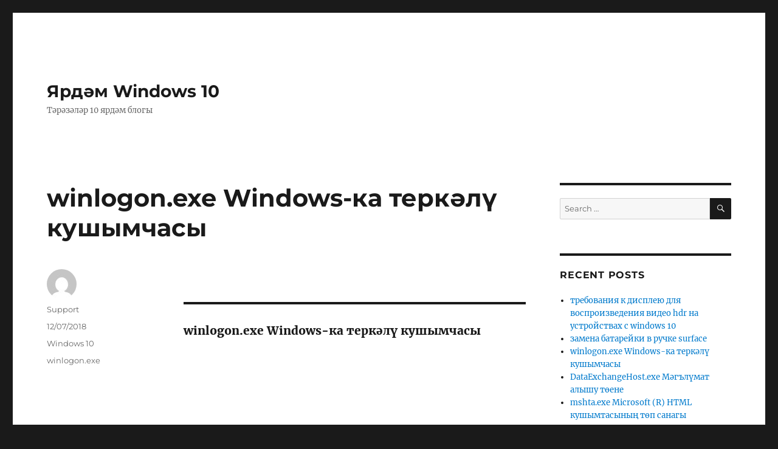

--- FILE ---
content_type: text/html; charset=UTF-8
request_url: https://win10.support/tt/winlogon-exe-windows-%D0%BA%D0%B0-%D1%82%D0%B5%D1%80%D0%BA%D3%99%D0%BB%D2%AF-%D0%BA%D1%83%D1%88%D1%8B%D0%BC%D1%87%D0%B0%D1%81%D1%8B/
body_size: 28598
content:
<!DOCTYPE html>
<html lang="tt-RU" xmlns:fb="https://www.facebook.com/2008/fbml" xmlns:addthis="https://www.addthis.com/help/api-spec"  class="no-js">
<head>
	<meta charset="UTF-8">
	<meta name="viewport" content="width=device-width, initial-scale=1">
	<link rel="profile" href="https://gmpg.org/xfn/11">
		<link rel="pingback" href="https://win10.support/xmlrpc.php">
		<script>(function(html){html.className = html.className.replace(/\bno-js\b/,'js')})(document.documentElement);</script>
<title>winlogon.exe Windows-ка теркәлү кушымчасы &#8211; Ярдәм Windows 10</title>
<meta name='robots' content='max-image-preview:large' />
<link rel="alternate" href="https://win10.support/winlogon-exe-windows-logon-application/" hreflang="en" />
<link rel="alternate" href="https://win10.support/af/winlogon-exe-windows-aanmeldingstoepassing/" hreflang="af" />
<link rel="alternate" href="https://win10.support/am/winlogon-exe-windows-%e1%88%98%e1%88%98%e1%8b%9d%e1%8c%88%e1%89%a2%e1%8b%ab-%e1%88%98%e1%89%b0%e1%8c%8d%e1%89%a0%e1%88%aa%e1%8b%ab/" hreflang="am" />
<link rel="alternate" href="https://win10.support/ar/winlogon-exe-%d8%aa%d8%b7%d8%a8%d9%8a%d9%82-%d8%aa%d8%b3%d8%ac%d9%8a%d9%84-%d8%af%d8%ae%d9%88%d9%84-windows/" hreflang="ar" />
<link rel="alternate" href="https://win10.support/as/winlogon-exe-windows-%e0%a6%b2%e0%a6%97%e0%a6%85%e0%a6%a8-%e0%a6%aa%e0%a7%8d%e0%a7%b0%e0%a7%9f%e0%a7%8b%e0%a6%97/" hreflang="as" />
<link rel="alternate" href="https://win10.support/az/winlogon-exe-windows-a-daxilolma-proqrami/" hreflang="az" />
<link rel="alternate" href="https://win10.support/be/winlogon-exe-%d0%9f%d1%80%d0%b0%d0%b3%d1%80%d0%b0%d0%bc%d0%b0-%d1%9e%d0%b2%d0%b0%d1%85%d0%be%d0%b4%d1%83-%d1%9e-%d1%81%d1%96%d1%81%d1%82%d1%8d%d0%bc%d1%83-windows/" hreflang="be" />
<link rel="alternate" href="https://win10.support/bs/winlogon-exe-aplikacija-za-prijavljivanje-u-windows/" hreflang="bs" />
<link rel="alternate" href="https://win10.support/ca/winlogon-exe-aplicacio-dinici-de-la-sessio-del-windows/" hreflang="ca" />
<link rel="alternate" href="https://win10.support/cy/winlogon-exe-rhaglen-mewngofnodi-windows/" hreflang="cy" />
<link rel="alternate" href="https://win10.support/el/winlogon-exe-%ce%95%cf%86%ce%b1%cf%81%ce%bc%ce%bf%ce%b3%ce%ae-%cf%83%cf%8d%ce%bd%ce%b4%ce%b5%cf%83%ce%b7%cf%82-%cf%84%cf%89%ce%bd-windows/" hreflang="el" />
<link rel="alternate" href="https://win10.support/es/winlogon-exe-aplicacion-de-inicio-de-sesion-de-windows/" hreflang="es" />
<link rel="alternate" href="https://win10.support/eu/winlogon-exe-windows-en-saio-hasieraren-aplikazioa/" hreflang="eu" />
<link rel="alternate" href="https://win10.support/fa/winlogon-exe-%da%a9%d8%a7%d8%b1%d8%a8%d8%b1%d8%af-%d9%88%d8%b1%d9%88%d8%af-%d8%a8%d9%87-%d8%b3%db%8c%d8%b3%d8%aa%d9%85-windows/" hreflang="fa" />
<link rel="alternate" href="https://win10.support/fi/winlogon-exe-windowsin-kirjautumissovellus/" hreflang="fi" />
<link rel="alternate" href="https://win10.support/fr_ca/winlogon-exe-application-douverture-de-session-windows-2/" hreflang="fr-CA" />
<link rel="alternate" href="https://win10.support/ga/winlogon-exe-feidhmchlar-logala-isteach-windows/" hreflang="ga" />
<link rel="alternate" href="https://win10.support/gu/winlogon-exe-windows-%e0%aa%b2%e0%ab%89%e0%aa%97%e0%aa%91%e0%aa%a8-%e0%aa%8f%e0%aa%aa%e0%ab%8d%e0%aa%b2%e0%aa%bf%e0%aa%95%e0%ab%87%e0%aa%b6%e0%aa%a8/" hreflang="gu" />
<link rel="alternate" href="https://win10.support/hi/11206-2/" hreflang="hi" />
<link rel="alternate" href="https://win10.support/hy/winlogon-exe-windows-%d5%b4%d5%b8%d6%82%d5%bf%d6%84%d5%a1%d5%a3%d6%80%d5%b4%d5%a1%d5%b6-%d5%a3%d5%b8%d6%80%d5%ae%d5%a1%d5%a4%d5%ab%d6%80/" hreflang="hy" />
<link rel="alternate" href="https://win10.support/ka/winlogon-exe-windows-%e1%83%a8%e1%83%98-%e1%83%a8%e1%83%94%e1%83%a1%e1%83%95%e1%83%9a%e1%83%98%e1%83%a1-%e1%83%9e%e1%83%a0%e1%83%9d%e1%83%92%e1%83%a0%e1%83%90%e1%83%9b%e1%83%90/" hreflang="ka" />
<link rel="alternate" href="https://win10.support/kk/winlogon-exe-windows-%d0%b6%d2%af%d0%b9%d0%b5%d1%81%d1%96%d0%bd%d0%b5-%d0%ba%d1%96%d1%80%d1%83-%d0%b1%d0%b0%d2%93%d0%b4%d0%b0%d1%80%d0%bb%d0%b0%d0%bc%d0%b0%d1%81%d1%8b/" hreflang="kk" />
<link rel="alternate" href="https://win10.support/kn/winlogon-exe-windows-%e0%b2%b2%e0%b2%be%e0%b2%97%e0%b2%be%e0%b2%a8%e0%b3%8d-%e0%b2%85%e0%b2%aa%e0%b3%8d%e0%b2%b2%e0%b2%bf%e0%b2%95%e0%b3%87%e0%b2%b6%e0%b2%a8%e0%b3%8d/" hreflang="kn" />
<link rel="alternate" href="https://win10.support/km/winlogon-exe-%e1%9e%80%e1%9e%98%e1%9f%92%e1%9e%98%e1%9e%9c%e1%9e%b7%e1%9e%92%e1%9e%b8%e1%9e%a1%e1%9e%bb%e1%9e%80%e1%9e%85%e1%9e%bc%e1%9e%9b-windows/" hreflang="km" />
<link rel="alternate" href="https://win10.support/kok/winlogon-exe-windows-%e0%a4%b2%e0%a5%89%e0%a4%97%e0%a4%91%e0%a4%a8-%e0%a4%8f%e0%a4%aa%e0%a5%8d%e0%a4%b2%e0%a4%bf%e0%a4%95%e0%a5%87%e0%a4%b6%e0%a4%a8/" hreflang="kok" />
<link rel="alternate" href="https://win10.support/ky/winlogon-exe-windows-%d0%ba%d0%b8%d1%80%d2%af%d2%af-%d0%ba%d0%be%d0%bb%d0%b4%d0%be%d0%bd%d0%bc%d0%be%d1%81%d1%83/" hreflang="ky" />
<link rel="alternate" href="https://win10.support/lb/winlogon-exe-windows-aschalt-uwennung/" hreflang="lb" />
<link rel="alternate" href="https://win10.support/lo/winlogon-exe-%e0%bb%80%e0%ba%82%e0%ba%bb%e0%bb%89%e0%ba%b2%e0%ba%a5%e0%ba%b0%e0%ba%9a%e0%ba%bb%e0%ba%9a%e0%bb%82%e0%ba%9b%e0%ba%a3%e0%bb%81%e0%ba%81%e0%ba%a3%e0%ba%a1%e0%ba%99%e0%ba%b3%e0%bb%83/" hreflang="lo" />
<link rel="alternate" href="https://win10.support/mi/winlogon-exe-taupanga-takiuru-windows/" hreflang="mi" />
<link rel="alternate" href="https://win10.support/mk/winlogon-exe-%d0%90%d0%bf%d0%bb%d0%b8%d0%ba%d0%b0%d1%86%d0%b8%d1%98%d0%b0-%d0%b7%d0%b0-%d0%bf%d1%80%d0%b8%d1%98%d0%b0%d0%b2%d1%83%d0%b2%d0%b0%d1%9a%d0%b5-%d0%bd%d0%b0-windows/" hreflang="mk" />
<link rel="alternate" href="https://win10.support/mn/winlogon-exe-windows-%d0%9d%d1%8d%d0%b2%d1%82%d1%80%d1%8d%d1%85-%d0%bf%d1%80%d0%be%d0%b3%d1%80%d0%b0%d0%bc/" hreflang="mn" />
<link rel="alternate" href="https://win10.support/mr/winlogon-exe-windows-%e0%a4%b2%e0%a5%89%e0%a4%97%e0%a4%91%e0%a4%a8-%e0%a4%85%e0%a4%a8%e0%a5%81%e0%a4%aa%e0%a5%8d%e0%a4%b0%e0%a4%af%e0%a5%8b%e0%a4%97/" hreflang="mr" />
<link rel="alternate" href="https://win10.support/ms/winlogon-exe-aplikasi-log-masuk-windows-2/" hreflang="ms" />
<link rel="alternate" href="https://win10.support/mt/winlogon-exe-applikazzjoni-tal-logon-tal-windows/" hreflang="mt" />
<link rel="alternate" href="https://win10.support/pa/winlogon-exe-windows-%e0%a8%b2%e0%a9%8c%e0%a8%97%e0%a8%94%e0%a8%a8-%e0%a8%85%e0%a8%a8%e0%a9%81%e0%a8%aa%e0%a9%8d%e0%a8%b0%e0%a8%af%e0%a9%8b%e0%a8%97/" hreflang="pa" />
<link rel="alternate" href="https://win10.support/pt_br/winlogon-exe-aplicativo-de-logon-do-windows/" hreflang="pt-BR" />
<link rel="alternate" href="https://win10.support/qu/winlogon-exe-windows-llamkay-qallariy-llamkana/" hreflang="qu" />
<link rel="alternate" href="https://win10.support/rw/winlogon-exe-porogaramu-mwinjiza-ya-windows/" hreflang="rw" />
<link rel="alternate" href="https://win10.support/si/winlogon-exe-windows-%e0%b6%ba%e0%b7%9c%e0%b6%b8%e0%b7%94%e0%b6%9a-%e0%b6%ba%e0%b7%99%e0%b6%af%e0%b7%94%e0%b6%b8/" hreflang="si" />
<link rel="alternate" href="https://win10.support/sq/winlogon-exe-aplikacioni-i-lidhjes-se-windows-it/" hreflang="sq" />
<link rel="alternate" href="https://win10.support/sw/winlogon-exe-programu-ya-kufungua-windows/" hreflang="sw" />
<link rel="alternate" href="https://win10.support/ta/winlogon-exe-windows-%e0%ae%89%e0%ae%b3%e0%af%8d%e0%ae%a8%e0%af%81%e0%ae%b4%e0%af%88-%e0%ae%aa%e0%ae%af%e0%ae%a9%e0%af%8d%e0%ae%aa%e0%ae%be%e0%ae%9f%e0%af%81/" hreflang="ta" />
<link rel="alternate" href="https://win10.support/te/winlogon-exe-windows-%e0%b0%aa%e0%b1%8d%e0%b0%b0%e0%b0%b5%e0%b1%87%e0%b0%b6-%e0%b0%85%e0%b0%a8%e0%b1%81%e0%b0%b5%e0%b0%b0%e0%b1%8d%e0%b0%a4%e0%b0%a8%e0%b0%82/" hreflang="te" />
<link rel="alternate" href="https://win10.support/tn/winlogon-exe-tiriso-ya-go-tsena-ya-windows/" hreflang="tn" />
<link rel="alternate" href="https://win10.support/tt/winlogon-exe-windows-%d0%ba%d0%b0-%d1%82%d0%b5%d1%80%d0%ba%d3%99%d0%bb%d2%af-%d0%ba%d1%83%d1%88%d1%8b%d0%bc%d1%87%d0%b0%d1%81%d1%8b/" hreflang="tt" />
<link rel="alternate" href="https://win10.support/ur/winlogon-exe-windows-%d9%84%d8%a7%da%af-%d8%a2%d9%86-%d8%a7%d9%8a%d9%be%d9%84%d9%89-%da%a9%d9%8a%d8%b4%d9%86/" hreflang="ur" />
<link rel="alternate" href="https://win10.support/vi/winlogon-exe-ung-du%cc%a3ng-dang-nha%cc%a3p-windows/" hreflang="vi" />
<link rel="alternate" href="https://win10.support/xh/winlogon-exe-usetyenziso-lokuvula-ii-windows/" hreflang="xh" />
<link rel="alternate" href="https://win10.support/zh_hk/winlogon-exe-windows-%e7%99%bb%e5%bd%95%e5%ba%94%e7%94%a8%e7%a8%8b%e5%ba%8f/" hreflang="zh-HK" />
<link rel="alternate" href="https://win10.support/zh_tw/winlogon-exe-windows-%e7%99%bb%e5%85%a5%e6%87%89%e7%94%a8%e7%a8%8b%e5%bc%8f/" hreflang="zh-TW" />
<link rel="alternate" href="https://win10.support/zu/winlogon-exe-ukusetshenziswa-kokungena-ku-windows/" hreflang="zu" />
<link rel="alternate" href="https://win10.support/bg/winlogon-exe-%d0%9f%d1%80%d0%b8%d0%bb%d0%be%d0%b6%d0%b5%d0%bd%d0%b8%d0%b5-%d0%b7%d0%b0-%d0%b2%d0%bb%d0%b8%d0%b7%d0%b0%d0%bd%d0%b5-%d0%b2-windows/" hreflang="bg" />
<link rel="alternate" href="https://win10.support/da/winlogon-exe-windows-logonprogram/" hreflang="da" />
<link rel="alternate" href="https://win10.support/de/winlogon-exe-windows-anmeldeanwendung/" hreflang="de" />
<link rel="alternate" href="https://win10.support/et/winlogon-exe-windowsi-sisselogimisrakendus/" hreflang="et" />
<link rel="alternate" href="https://win10.support/fr/winlogon-exe-application-douverture-de-session-windows/" hreflang="fr-FR" />
<link rel="alternate" href="https://win10.support/he/winlogon-exe-%d7%99%d7%99%d7%a9%d7%95%d7%9d-%d7%9b%d7%a0%d7%99%d7%a1%d7%94-%d7%9c-windows/" hreflang="he" />
<link rel="alternate" href="https://win10.support/hr/winlogon-exe-aplikacija-za-prijavu-u-sustav-windows/" hreflang="hr" />
<link rel="alternate" href="https://win10.support/hu/winlogon-exe-windows-bejelentkezteto-alkalmazas/" hreflang="hu" />
<link rel="alternate" href="https://win10.support/id/winlogon-exe-aplikasi-log-masuk-windows/" hreflang="id" />
<link rel="alternate" href="https://win10.support/is/winlogon-exe-innskraningarforrit-windows/" hreflang="is" />
<link rel="alternate" href="https://win10.support/it/winlogon-exe-applicazione-accesso-a-windows/" hreflang="it" />
<link rel="alternate" href="https://win10.support/ja/winlogon-exe-windows-%e3%83%ad%e3%82%b0%e3%82%aa%e3%83%b3-%e3%82%a2%e3%83%97%e3%83%aa%e3%82%b1%e3%83%bc%e3%82%b7%e3%83%a7%e3%83%b3/" hreflang="ja" />
<link rel="alternate" href="https://win10.support/ko/winlogon-exe-windows-%eb%a1%9c%ea%b7%b8%ec%98%a8-%ec%9d%91%ec%9a%a9-%ed%94%84%eb%a1%9c%ea%b7%b8%eb%9e%a8/" hreflang="ko" />
<link rel="alternate" href="https://win10.support/lt/winlogon-exe-taikomoji-iejimo-i-windows-programa/" hreflang="lt" />
<link rel="alternate" href="https://win10.support/lv/winlogon-exe-windows-pieteiksanas-lietojumprogramma/" hreflang="lv" />
<link rel="alternate" href="https://win10.support/nb/winlogon-exe-paloggingsprogram-for-windows/" hreflang="nb" />
<link rel="alternate" href="https://win10.support/nl/winlogon-exe-toepassing-windows-aanmelden/" hreflang="nl" />
<link rel="alternate" href="https://win10.support/pl/winlogon-exe-aplikacja-logowania-systemu-windows/" hreflang="pl" />
<link rel="alternate" href="https://win10.support/pt/winlogon-exe-aplicacao-de-inicio-de-sessao-do-windows/" hreflang="pt-PT" />
<link rel="alternate" href="https://win10.support/ro/winlogon-exe-aplicatie-log-on-windows/" hreflang="ro" />
<link rel="alternate" href="https://win10.support/ru/winlogon-exe-%d0%9f%d1%80%d0%be%d0%b3%d1%80%d0%b0%d0%bc%d0%bc%d0%b0-%d0%b2%d1%85%d0%be%d0%b4%d0%b0-%d0%b2-%d1%81%d0%b8%d1%81%d1%82%d0%b5%d0%bc%d1%83-windows/" hreflang="ru" />
<link rel="alternate" href="https://win10.support/sk/winlogon-exe-prijavni-program-za-operacijski-sistem-windows/" hreflang="sk" />
<link rel="alternate" href="https://win10.support/sv/winlogon-exe-inloggningsprogram-for-windows/" hreflang="sv" />
<link rel="alternate" href="https://win10.support/th/winlogon-exe-%e0%b9%82%e0%b8%9b%e0%b8%a3%e0%b9%81%e0%b8%81%e0%b8%a3%e0%b8%a1%e0%b8%9b%e0%b8%a3%e0%b8%b0%e0%b8%a2%e0%b8%b8%e0%b8%81%e0%b8%95%e0%b9%8c%e0%b8%81%e0%b8%b2%e0%b8%a3%e0%b9%80%e0%b8%82/" hreflang="th" />
<link rel="alternate" href="https://win10.support/tr/winlogon-exe-windows-oturum-acma-uygulamasi/" hreflang="tr" />
<link rel="alternate" href="https://win10.support/uk/winlogon-exe-%d0%97%d0%b0%d1%81%d1%82%d0%be%d1%81%d1%83%d0%bd%d0%be%d0%ba-%d0%b2%d1%85%d0%be%d0%b4%d1%83-%d0%b4%d0%be-windows/" hreflang="uk" />
<link rel="alternate" type="application/rss+xml" title="Ярдәм Windows 10 &raquo; Feed" href="https://win10.support/tt/feed/" />
<link rel="alternate" type="application/rss+xml" title="Ярдәм Windows 10 &raquo; Comments Feed" href="https://win10.support/tt/comments/feed/" />
<link rel="alternate" type="application/rss+xml" title="Ярдәм Windows 10 &raquo; winlogon.exe Windows-ка теркәлү кушымчасы Comments Feed" href="https://win10.support/tt/winlogon-exe-windows-%d0%ba%d0%b0-%d1%82%d0%b5%d1%80%d0%ba%d3%99%d0%bb%d2%af-%d0%ba%d1%83%d1%88%d1%8b%d0%bc%d1%87%d0%b0%d1%81%d1%8b/feed/" />
		<!-- This site uses the Google Analytics by MonsterInsights plugin v8.14.1 - Using Analytics tracking - https://www.monsterinsights.com/ -->
							<script src="//www.googletagmanager.com/gtag/js?id=UA-69500378-2"  data-cfasync="false" data-wpfc-render="false" async></script>
			<script data-cfasync="false" data-wpfc-render="false">
				var mi_version = '8.14.1';
				var mi_track_user = true;
				var mi_no_track_reason = '';
				
								var disableStrs = [
															'ga-disable-UA-69500378-2',
									];

				/* Function to detect opted out users */
				function __gtagTrackerIsOptedOut() {
					for (var index = 0; index < disableStrs.length; index++) {
						if (document.cookie.indexOf(disableStrs[index] + '=true') > -1) {
							return true;
						}
					}

					return false;
				}

				/* Disable tracking if the opt-out cookie exists. */
				if (__gtagTrackerIsOptedOut()) {
					for (var index = 0; index < disableStrs.length; index++) {
						window[disableStrs[index]] = true;
					}
				}

				/* Opt-out function */
				function __gtagTrackerOptout() {
					for (var index = 0; index < disableStrs.length; index++) {
						document.cookie = disableStrs[index] + '=true; expires=Thu, 31 Dec 2099 23:59:59 UTC; path=/';
						window[disableStrs[index]] = true;
					}
				}

				if ('undefined' === typeof gaOptout) {
					function gaOptout() {
						__gtagTrackerOptout();
					}
				}
								window.dataLayer = window.dataLayer || [];

				window.MonsterInsightsDualTracker = {
					helpers: {},
					trackers: {},
				};
				if (mi_track_user) {
					function __gtagDataLayer() {
						dataLayer.push(arguments);
					}

					function __gtagTracker(type, name, parameters) {
						if (!parameters) {
							parameters = {};
						}

						if (parameters.send_to) {
							__gtagDataLayer.apply(null, arguments);
							return;
						}

						if (type === 'event') {
							
														parameters.send_to = monsterinsights_frontend.ua;
							__gtagDataLayer(type, name, parameters);
													} else {
							__gtagDataLayer.apply(null, arguments);
						}
					}

					__gtagTracker('js', new Date());
					__gtagTracker('set', {
						'developer_id.dZGIzZG': true,
											});
															__gtagTracker('config', 'UA-69500378-2', {"forceSSL":"true"} );
										window.gtag = __gtagTracker;										(function () {
						/* https://developers.google.com/analytics/devguides/collection/analyticsjs/ */
						/* ga and __gaTracker compatibility shim. */
						var noopfn = function () {
							return null;
						};
						var newtracker = function () {
							return new Tracker();
						};
						var Tracker = function () {
							return null;
						};
						var p = Tracker.prototype;
						p.get = noopfn;
						p.set = noopfn;
						p.send = function () {
							var args = Array.prototype.slice.call(arguments);
							args.unshift('send');
							__gaTracker.apply(null, args);
						};
						var __gaTracker = function () {
							var len = arguments.length;
							if (len === 0) {
								return;
							}
							var f = arguments[len - 1];
							if (typeof f !== 'object' || f === null || typeof f.hitCallback !== 'function') {
								if ('send' === arguments[0]) {
									var hitConverted, hitObject = false, action;
									if ('event' === arguments[1]) {
										if ('undefined' !== typeof arguments[3]) {
											hitObject = {
												'eventAction': arguments[3],
												'eventCategory': arguments[2],
												'eventLabel': arguments[4],
												'value': arguments[5] ? arguments[5] : 1,
											}
										}
									}
									if ('pageview' === arguments[1]) {
										if ('undefined' !== typeof arguments[2]) {
											hitObject = {
												'eventAction': 'page_view',
												'page_path': arguments[2],
											}
										}
									}
									if (typeof arguments[2] === 'object') {
										hitObject = arguments[2];
									}
									if (typeof arguments[5] === 'object') {
										Object.assign(hitObject, arguments[5]);
									}
									if ('undefined' !== typeof arguments[1].hitType) {
										hitObject = arguments[1];
										if ('pageview' === hitObject.hitType) {
											hitObject.eventAction = 'page_view';
										}
									}
									if (hitObject) {
										action = 'timing' === arguments[1].hitType ? 'timing_complete' : hitObject.eventAction;
										hitConverted = mapArgs(hitObject);
										__gtagTracker('event', action, hitConverted);
									}
								}
								return;
							}

							function mapArgs(args) {
								var arg, hit = {};
								var gaMap = {
									'eventCategory': 'event_category',
									'eventAction': 'event_action',
									'eventLabel': 'event_label',
									'eventValue': 'event_value',
									'nonInteraction': 'non_interaction',
									'timingCategory': 'event_category',
									'timingVar': 'name',
									'timingValue': 'value',
									'timingLabel': 'event_label',
									'page': 'page_path',
									'location': 'page_location',
									'title': 'page_title',
								};
								for (arg in args) {
																		if (!(!args.hasOwnProperty(arg) || !gaMap.hasOwnProperty(arg))) {
										hit[gaMap[arg]] = args[arg];
									} else {
										hit[arg] = args[arg];
									}
								}
								return hit;
							}

							try {
								f.hitCallback();
							} catch (ex) {
							}
						};
						__gaTracker.create = newtracker;
						__gaTracker.getByName = newtracker;
						__gaTracker.getAll = function () {
							return [];
						};
						__gaTracker.remove = noopfn;
						__gaTracker.loaded = true;
						window['__gaTracker'] = __gaTracker;
					})();
									} else {
										console.log("");
					(function () {
						function __gtagTracker() {
							return null;
						}

						window['__gtagTracker'] = __gtagTracker;
						window['gtag'] = __gtagTracker;
					})();
									}
			</script>
				<!-- / Google Analytics by MonsterInsights -->
		<script>
window._wpemojiSettings = {"baseUrl":"https:\/\/s.w.org\/images\/core\/emoji\/14.0.0\/72x72\/","ext":".png","svgUrl":"https:\/\/s.w.org\/images\/core\/emoji\/14.0.0\/svg\/","svgExt":".svg","source":{"concatemoji":"https:\/\/win10.support\/wp-includes\/js\/wp-emoji-release.min.js?ver=6.2.8"}};
/*! This file is auto-generated */
!function(e,a,t){var n,r,o,i=a.createElement("canvas"),p=i.getContext&&i.getContext("2d");function s(e,t){p.clearRect(0,0,i.width,i.height),p.fillText(e,0,0);e=i.toDataURL();return p.clearRect(0,0,i.width,i.height),p.fillText(t,0,0),e===i.toDataURL()}function c(e){var t=a.createElement("script");t.src=e,t.defer=t.type="text/javascript",a.getElementsByTagName("head")[0].appendChild(t)}for(o=Array("flag","emoji"),t.supports={everything:!0,everythingExceptFlag:!0},r=0;r<o.length;r++)t.supports[o[r]]=function(e){if(p&&p.fillText)switch(p.textBaseline="top",p.font="600 32px Arial",e){case"flag":return s("\ud83c\udff3\ufe0f\u200d\u26a7\ufe0f","\ud83c\udff3\ufe0f\u200b\u26a7\ufe0f")?!1:!s("\ud83c\uddfa\ud83c\uddf3","\ud83c\uddfa\u200b\ud83c\uddf3")&&!s("\ud83c\udff4\udb40\udc67\udb40\udc62\udb40\udc65\udb40\udc6e\udb40\udc67\udb40\udc7f","\ud83c\udff4\u200b\udb40\udc67\u200b\udb40\udc62\u200b\udb40\udc65\u200b\udb40\udc6e\u200b\udb40\udc67\u200b\udb40\udc7f");case"emoji":return!s("\ud83e\udef1\ud83c\udffb\u200d\ud83e\udef2\ud83c\udfff","\ud83e\udef1\ud83c\udffb\u200b\ud83e\udef2\ud83c\udfff")}return!1}(o[r]),t.supports.everything=t.supports.everything&&t.supports[o[r]],"flag"!==o[r]&&(t.supports.everythingExceptFlag=t.supports.everythingExceptFlag&&t.supports[o[r]]);t.supports.everythingExceptFlag=t.supports.everythingExceptFlag&&!t.supports.flag,t.DOMReady=!1,t.readyCallback=function(){t.DOMReady=!0},t.supports.everything||(n=function(){t.readyCallback()},a.addEventListener?(a.addEventListener("DOMContentLoaded",n,!1),e.addEventListener("load",n,!1)):(e.attachEvent("onload",n),a.attachEvent("onreadystatechange",function(){"complete"===a.readyState&&t.readyCallback()})),(e=t.source||{}).concatemoji?c(e.concatemoji):e.wpemoji&&e.twemoji&&(c(e.twemoji),c(e.wpemoji)))}(window,document,window._wpemojiSettings);
</script>
<style>
img.wp-smiley,
img.emoji {
	display: inline !important;
	border: none !important;
	box-shadow: none !important;
	height: 1em !important;
	width: 1em !important;
	margin: 0 0.07em !important;
	vertical-align: -0.1em !important;
	background: none !important;
	padding: 0 !important;
}
</style>
	<link rel='stylesheet' id='wp-block-library-css' href='https://win10.support/wp-includes/css/dist/block-library/style.min.css?ver=6.2.8' media='all' />
<style id='wp-block-library-theme-inline-css'>
.wp-block-audio figcaption{color:#555;font-size:13px;text-align:center}.is-dark-theme .wp-block-audio figcaption{color:hsla(0,0%,100%,.65)}.wp-block-audio{margin:0 0 1em}.wp-block-code{border:1px solid #ccc;border-radius:4px;font-family:Menlo,Consolas,monaco,monospace;padding:.8em 1em}.wp-block-embed figcaption{color:#555;font-size:13px;text-align:center}.is-dark-theme .wp-block-embed figcaption{color:hsla(0,0%,100%,.65)}.wp-block-embed{margin:0 0 1em}.blocks-gallery-caption{color:#555;font-size:13px;text-align:center}.is-dark-theme .blocks-gallery-caption{color:hsla(0,0%,100%,.65)}.wp-block-image figcaption{color:#555;font-size:13px;text-align:center}.is-dark-theme .wp-block-image figcaption{color:hsla(0,0%,100%,.65)}.wp-block-image{margin:0 0 1em}.wp-block-pullquote{border-bottom:4px solid;border-top:4px solid;color:currentColor;margin-bottom:1.75em}.wp-block-pullquote cite,.wp-block-pullquote footer,.wp-block-pullquote__citation{color:currentColor;font-size:.8125em;font-style:normal;text-transform:uppercase}.wp-block-quote{border-left:.25em solid;margin:0 0 1.75em;padding-left:1em}.wp-block-quote cite,.wp-block-quote footer{color:currentColor;font-size:.8125em;font-style:normal;position:relative}.wp-block-quote.has-text-align-right{border-left:none;border-right:.25em solid;padding-left:0;padding-right:1em}.wp-block-quote.has-text-align-center{border:none;padding-left:0}.wp-block-quote.is-large,.wp-block-quote.is-style-large,.wp-block-quote.is-style-plain{border:none}.wp-block-search .wp-block-search__label{font-weight:700}.wp-block-search__button{border:1px solid #ccc;padding:.375em .625em}:where(.wp-block-group.has-background){padding:1.25em 2.375em}.wp-block-separator.has-css-opacity{opacity:.4}.wp-block-separator{border:none;border-bottom:2px solid;margin-left:auto;margin-right:auto}.wp-block-separator.has-alpha-channel-opacity{opacity:1}.wp-block-separator:not(.is-style-wide):not(.is-style-dots){width:100px}.wp-block-separator.has-background:not(.is-style-dots){border-bottom:none;height:1px}.wp-block-separator.has-background:not(.is-style-wide):not(.is-style-dots){height:2px}.wp-block-table{margin:0 0 1em}.wp-block-table td,.wp-block-table th{word-break:normal}.wp-block-table figcaption{color:#555;font-size:13px;text-align:center}.is-dark-theme .wp-block-table figcaption{color:hsla(0,0%,100%,.65)}.wp-block-video figcaption{color:#555;font-size:13px;text-align:center}.is-dark-theme .wp-block-video figcaption{color:hsla(0,0%,100%,.65)}.wp-block-video{margin:0 0 1em}.wp-block-template-part.has-background{margin-bottom:0;margin-top:0;padding:1.25em 2.375em}
</style>
<link rel='stylesheet' id='classic-theme-styles-css' href='https://win10.support/wp-includes/css/classic-themes.min.css?ver=6.2.8' media='all' />
<style id='global-styles-inline-css'>
body{--wp--preset--color--black: #000000;--wp--preset--color--cyan-bluish-gray: #abb8c3;--wp--preset--color--white: #fff;--wp--preset--color--pale-pink: #f78da7;--wp--preset--color--vivid-red: #cf2e2e;--wp--preset--color--luminous-vivid-orange: #ff6900;--wp--preset--color--luminous-vivid-amber: #fcb900;--wp--preset--color--light-green-cyan: #7bdcb5;--wp--preset--color--vivid-green-cyan: #00d084;--wp--preset--color--pale-cyan-blue: #8ed1fc;--wp--preset--color--vivid-cyan-blue: #0693e3;--wp--preset--color--vivid-purple: #9b51e0;--wp--preset--color--dark-gray: #1a1a1a;--wp--preset--color--medium-gray: #686868;--wp--preset--color--light-gray: #e5e5e5;--wp--preset--color--blue-gray: #4d545c;--wp--preset--color--bright-blue: #007acc;--wp--preset--color--light-blue: #9adffd;--wp--preset--color--dark-brown: #402b30;--wp--preset--color--medium-brown: #774e24;--wp--preset--color--dark-red: #640c1f;--wp--preset--color--bright-red: #ff675f;--wp--preset--color--yellow: #ffef8e;--wp--preset--gradient--vivid-cyan-blue-to-vivid-purple: linear-gradient(135deg,rgba(6,147,227,1) 0%,rgb(155,81,224) 100%);--wp--preset--gradient--light-green-cyan-to-vivid-green-cyan: linear-gradient(135deg,rgb(122,220,180) 0%,rgb(0,208,130) 100%);--wp--preset--gradient--luminous-vivid-amber-to-luminous-vivid-orange: linear-gradient(135deg,rgba(252,185,0,1) 0%,rgba(255,105,0,1) 100%);--wp--preset--gradient--luminous-vivid-orange-to-vivid-red: linear-gradient(135deg,rgba(255,105,0,1) 0%,rgb(207,46,46) 100%);--wp--preset--gradient--very-light-gray-to-cyan-bluish-gray: linear-gradient(135deg,rgb(238,238,238) 0%,rgb(169,184,195) 100%);--wp--preset--gradient--cool-to-warm-spectrum: linear-gradient(135deg,rgb(74,234,220) 0%,rgb(151,120,209) 20%,rgb(207,42,186) 40%,rgb(238,44,130) 60%,rgb(251,105,98) 80%,rgb(254,248,76) 100%);--wp--preset--gradient--blush-light-purple: linear-gradient(135deg,rgb(255,206,236) 0%,rgb(152,150,240) 100%);--wp--preset--gradient--blush-bordeaux: linear-gradient(135deg,rgb(254,205,165) 0%,rgb(254,45,45) 50%,rgb(107,0,62) 100%);--wp--preset--gradient--luminous-dusk: linear-gradient(135deg,rgb(255,203,112) 0%,rgb(199,81,192) 50%,rgb(65,88,208) 100%);--wp--preset--gradient--pale-ocean: linear-gradient(135deg,rgb(255,245,203) 0%,rgb(182,227,212) 50%,rgb(51,167,181) 100%);--wp--preset--gradient--electric-grass: linear-gradient(135deg,rgb(202,248,128) 0%,rgb(113,206,126) 100%);--wp--preset--gradient--midnight: linear-gradient(135deg,rgb(2,3,129) 0%,rgb(40,116,252) 100%);--wp--preset--duotone--dark-grayscale: url('#wp-duotone-dark-grayscale');--wp--preset--duotone--grayscale: url('#wp-duotone-grayscale');--wp--preset--duotone--purple-yellow: url('#wp-duotone-purple-yellow');--wp--preset--duotone--blue-red: url('#wp-duotone-blue-red');--wp--preset--duotone--midnight: url('#wp-duotone-midnight');--wp--preset--duotone--magenta-yellow: url('#wp-duotone-magenta-yellow');--wp--preset--duotone--purple-green: url('#wp-duotone-purple-green');--wp--preset--duotone--blue-orange: url('#wp-duotone-blue-orange');--wp--preset--font-size--small: 13px;--wp--preset--font-size--medium: 20px;--wp--preset--font-size--large: 36px;--wp--preset--font-size--x-large: 42px;--wp--preset--spacing--20: 0.44rem;--wp--preset--spacing--30: 0.67rem;--wp--preset--spacing--40: 1rem;--wp--preset--spacing--50: 1.5rem;--wp--preset--spacing--60: 2.25rem;--wp--preset--spacing--70: 3.38rem;--wp--preset--spacing--80: 5.06rem;--wp--preset--shadow--natural: 6px 6px 9px rgba(0, 0, 0, 0.2);--wp--preset--shadow--deep: 12px 12px 50px rgba(0, 0, 0, 0.4);--wp--preset--shadow--sharp: 6px 6px 0px rgba(0, 0, 0, 0.2);--wp--preset--shadow--outlined: 6px 6px 0px -3px rgba(255, 255, 255, 1), 6px 6px rgba(0, 0, 0, 1);--wp--preset--shadow--crisp: 6px 6px 0px rgba(0, 0, 0, 1);}:where(.is-layout-flex){gap: 0.5em;}body .is-layout-flow > .alignleft{float: left;margin-inline-start: 0;margin-inline-end: 2em;}body .is-layout-flow > .alignright{float: right;margin-inline-start: 2em;margin-inline-end: 0;}body .is-layout-flow > .aligncenter{margin-left: auto !important;margin-right: auto !important;}body .is-layout-constrained > .alignleft{float: left;margin-inline-start: 0;margin-inline-end: 2em;}body .is-layout-constrained > .alignright{float: right;margin-inline-start: 2em;margin-inline-end: 0;}body .is-layout-constrained > .aligncenter{margin-left: auto !important;margin-right: auto !important;}body .is-layout-constrained > :where(:not(.alignleft):not(.alignright):not(.alignfull)){max-width: var(--wp--style--global--content-size);margin-left: auto !important;margin-right: auto !important;}body .is-layout-constrained > .alignwide{max-width: var(--wp--style--global--wide-size);}body .is-layout-flex{display: flex;}body .is-layout-flex{flex-wrap: wrap;align-items: center;}body .is-layout-flex > *{margin: 0;}:where(.wp-block-columns.is-layout-flex){gap: 2em;}.has-black-color{color: var(--wp--preset--color--black) !important;}.has-cyan-bluish-gray-color{color: var(--wp--preset--color--cyan-bluish-gray) !important;}.has-white-color{color: var(--wp--preset--color--white) !important;}.has-pale-pink-color{color: var(--wp--preset--color--pale-pink) !important;}.has-vivid-red-color{color: var(--wp--preset--color--vivid-red) !important;}.has-luminous-vivid-orange-color{color: var(--wp--preset--color--luminous-vivid-orange) !important;}.has-luminous-vivid-amber-color{color: var(--wp--preset--color--luminous-vivid-amber) !important;}.has-light-green-cyan-color{color: var(--wp--preset--color--light-green-cyan) !important;}.has-vivid-green-cyan-color{color: var(--wp--preset--color--vivid-green-cyan) !important;}.has-pale-cyan-blue-color{color: var(--wp--preset--color--pale-cyan-blue) !important;}.has-vivid-cyan-blue-color{color: var(--wp--preset--color--vivid-cyan-blue) !important;}.has-vivid-purple-color{color: var(--wp--preset--color--vivid-purple) !important;}.has-black-background-color{background-color: var(--wp--preset--color--black) !important;}.has-cyan-bluish-gray-background-color{background-color: var(--wp--preset--color--cyan-bluish-gray) !important;}.has-white-background-color{background-color: var(--wp--preset--color--white) !important;}.has-pale-pink-background-color{background-color: var(--wp--preset--color--pale-pink) !important;}.has-vivid-red-background-color{background-color: var(--wp--preset--color--vivid-red) !important;}.has-luminous-vivid-orange-background-color{background-color: var(--wp--preset--color--luminous-vivid-orange) !important;}.has-luminous-vivid-amber-background-color{background-color: var(--wp--preset--color--luminous-vivid-amber) !important;}.has-light-green-cyan-background-color{background-color: var(--wp--preset--color--light-green-cyan) !important;}.has-vivid-green-cyan-background-color{background-color: var(--wp--preset--color--vivid-green-cyan) !important;}.has-pale-cyan-blue-background-color{background-color: var(--wp--preset--color--pale-cyan-blue) !important;}.has-vivid-cyan-blue-background-color{background-color: var(--wp--preset--color--vivid-cyan-blue) !important;}.has-vivid-purple-background-color{background-color: var(--wp--preset--color--vivid-purple) !important;}.has-black-border-color{border-color: var(--wp--preset--color--black) !important;}.has-cyan-bluish-gray-border-color{border-color: var(--wp--preset--color--cyan-bluish-gray) !important;}.has-white-border-color{border-color: var(--wp--preset--color--white) !important;}.has-pale-pink-border-color{border-color: var(--wp--preset--color--pale-pink) !important;}.has-vivid-red-border-color{border-color: var(--wp--preset--color--vivid-red) !important;}.has-luminous-vivid-orange-border-color{border-color: var(--wp--preset--color--luminous-vivid-orange) !important;}.has-luminous-vivid-amber-border-color{border-color: var(--wp--preset--color--luminous-vivid-amber) !important;}.has-light-green-cyan-border-color{border-color: var(--wp--preset--color--light-green-cyan) !important;}.has-vivid-green-cyan-border-color{border-color: var(--wp--preset--color--vivid-green-cyan) !important;}.has-pale-cyan-blue-border-color{border-color: var(--wp--preset--color--pale-cyan-blue) !important;}.has-vivid-cyan-blue-border-color{border-color: var(--wp--preset--color--vivid-cyan-blue) !important;}.has-vivid-purple-border-color{border-color: var(--wp--preset--color--vivid-purple) !important;}.has-vivid-cyan-blue-to-vivid-purple-gradient-background{background: var(--wp--preset--gradient--vivid-cyan-blue-to-vivid-purple) !important;}.has-light-green-cyan-to-vivid-green-cyan-gradient-background{background: var(--wp--preset--gradient--light-green-cyan-to-vivid-green-cyan) !important;}.has-luminous-vivid-amber-to-luminous-vivid-orange-gradient-background{background: var(--wp--preset--gradient--luminous-vivid-amber-to-luminous-vivid-orange) !important;}.has-luminous-vivid-orange-to-vivid-red-gradient-background{background: var(--wp--preset--gradient--luminous-vivid-orange-to-vivid-red) !important;}.has-very-light-gray-to-cyan-bluish-gray-gradient-background{background: var(--wp--preset--gradient--very-light-gray-to-cyan-bluish-gray) !important;}.has-cool-to-warm-spectrum-gradient-background{background: var(--wp--preset--gradient--cool-to-warm-spectrum) !important;}.has-blush-light-purple-gradient-background{background: var(--wp--preset--gradient--blush-light-purple) !important;}.has-blush-bordeaux-gradient-background{background: var(--wp--preset--gradient--blush-bordeaux) !important;}.has-luminous-dusk-gradient-background{background: var(--wp--preset--gradient--luminous-dusk) !important;}.has-pale-ocean-gradient-background{background: var(--wp--preset--gradient--pale-ocean) !important;}.has-electric-grass-gradient-background{background: var(--wp--preset--gradient--electric-grass) !important;}.has-midnight-gradient-background{background: var(--wp--preset--gradient--midnight) !important;}.has-small-font-size{font-size: var(--wp--preset--font-size--small) !important;}.has-medium-font-size{font-size: var(--wp--preset--font-size--medium) !important;}.has-large-font-size{font-size: var(--wp--preset--font-size--large) !important;}.has-x-large-font-size{font-size: var(--wp--preset--font-size--x-large) !important;}
.wp-block-navigation a:where(:not(.wp-element-button)){color: inherit;}
:where(.wp-block-columns.is-layout-flex){gap: 2em;}
.wp-block-pullquote{font-size: 1.5em;line-height: 1.6;}
</style>
<link rel='stylesheet' id='twentysixteen-fonts-css' href='https://win10.support/wp-content/themes/twentysixteen/fonts/merriweather-plus-montserrat-plus-inconsolata.css?ver=20230328' media='all' />
<link rel='stylesheet' id='genericons-css' href='https://win10.support/wp-content/themes/twentysixteen/genericons/genericons.css?ver=20201208' media='all' />
<link rel='stylesheet' id='twentysixteen-style-css' href='https://win10.support/wp-content/themes/fileinfo/style.css?ver=20230328' media='all' />
<link rel='stylesheet' id='twentysixteen-block-style-css' href='https://win10.support/wp-content/themes/twentysixteen/css/blocks.css?ver=20230206' media='all' />
<!--[if lt IE 10]>
<link rel='stylesheet' id='twentysixteen-ie-css' href='https://win10.support/wp-content/themes/twentysixteen/css/ie.css?ver=20170530' media='all' />
<![endif]-->
<!--[if lt IE 9]>
<link rel='stylesheet' id='twentysixteen-ie8-css' href='https://win10.support/wp-content/themes/twentysixteen/css/ie8.css?ver=20170530' media='all' />
<![endif]-->
<!--[if lt IE 8]>
<link rel='stylesheet' id='twentysixteen-ie7-css' href='https://win10.support/wp-content/themes/twentysixteen/css/ie7.css?ver=20170530' media='all' />
<![endif]-->
<style id='akismet-widget-style-inline-css'>

			.a-stats {
				--akismet-color-mid-green: #357b49;
				--akismet-color-white: #fff;
				--akismet-color-light-grey: #f6f7f7;

				max-width: 350px;
				width: auto;
			}

			.a-stats * {
				all: unset;
				box-sizing: border-box;
			}

			.a-stats strong {
				font-weight: 600;
			}

			.a-stats a.a-stats__link,
			.a-stats a.a-stats__link:visited,
			.a-stats a.a-stats__link:active {
				background: var(--akismet-color-mid-green);
				border: none;
				box-shadow: none;
				border-radius: 8px;
				color: var(--akismet-color-white);
				cursor: pointer;
				display: block;
				font-family: -apple-system, BlinkMacSystemFont, 'Segoe UI', 'Roboto', 'Oxygen-Sans', 'Ubuntu', 'Cantarell', 'Helvetica Neue', sans-serif;
				font-weight: 500;
				padding: 12px;
				text-align: center;
				text-decoration: none;
				transition: all 0.2s ease;
			}

			/* Extra specificity to deal with TwentyTwentyOne focus style */
			.widget .a-stats a.a-stats__link:focus {
				background: var(--akismet-color-mid-green);
				color: var(--akismet-color-white);
				text-decoration: none;
			}

			.a-stats a.a-stats__link:hover {
				filter: brightness(110%);
				box-shadow: 0 4px 12px rgba(0, 0, 0, 0.06), 0 0 2px rgba(0, 0, 0, 0.16);
			}

			.a-stats .count {
				color: var(--akismet-color-white);
				display: block;
				font-size: 1.5em;
				line-height: 1.4;
				padding: 0 13px;
				white-space: nowrap;
			}
		
</style>
<link rel='stylesheet' id='addthis_all_pages-css' href='https://win10.support/wp-content/plugins/addthis/frontend/build/addthis_wordpress_public.min.css?ver=6.2.8' media='all' />
<script src='https://win10.support/wp-content/plugins/google-analytics-for-wordpress/assets/js/frontend-gtag.min.js?ver=8.14.1' id='monsterinsights-frontend-script-js'></script>
<script data-cfasync="false" data-wpfc-render="false" id='monsterinsights-frontend-script-js-extra'>var monsterinsights_frontend = {"js_events_tracking":"true","download_extensions":"doc,pdf,ppt,zip,xls,docx,pptx,xlsx","inbound_paths":"[]","home_url":"https:\/\/win10.support","hash_tracking":"false","ua":"UA-69500378-2","v4_id":""};</script>
<!--[if lt IE 9]>
<script src='https://win10.support/wp-content/themes/twentysixteen/js/html5.js?ver=3.7.3' id='twentysixteen-html5-js'></script>
<![endif]-->
<script src='https://win10.support/wp-includes/js/jquery/jquery.min.js?ver=3.6.4' id='jquery-core-js'></script>
<script src='https://win10.support/wp-includes/js/jquery/jquery-migrate.min.js?ver=3.4.0' id='jquery-migrate-js'></script>
<link rel="https://api.w.org/" href="https://win10.support/wp-json/" /><link rel="alternate" type="application/json" href="https://win10.support/wp-json/wp/v2/posts/11349" /><link rel="EditURI" type="application/rsd+xml" title="RSD" href="https://win10.support/xmlrpc.php?rsd" />
<link rel="wlwmanifest" type="application/wlwmanifest+xml" href="https://win10.support/wp-includes/wlwmanifest.xml" />
<meta name="generator" content="WordPress 6.2.8" />
<link rel='shortlink' href='https://win10.support/?p=11349' />
<link rel="alternate" type="application/json+oembed" href="https://win10.support/wp-json/oembed/1.0/embed?url=https%3A%2F%2Fwin10.support%2Ftt%2Fwinlogon-exe-windows-%25d0%25ba%25d0%25b0-%25d1%2582%25d0%25b5%25d1%2580%25d0%25ba%25d3%2599%25d0%25bb%25d2%25af-%25d0%25ba%25d1%2583%25d1%2588%25d1%258b%25d0%25bc%25d1%2587%25d0%25b0%25d1%2581%25d1%258b%2F" />
<link rel="alternate" type="text/xml+oembed" href="https://win10.support/wp-json/oembed/1.0/embed?url=https%3A%2F%2Fwin10.support%2Ftt%2Fwinlogon-exe-windows-%25d0%25ba%25d0%25b0-%25d1%2582%25d0%25b5%25d1%2580%25d0%25ba%25d3%2599%25d0%25bb%25d2%25af-%25d0%25ba%25d1%2583%25d1%2588%25d1%258b%25d0%25bc%25d1%2587%25d0%25b0%25d1%2581%25d1%258b%2F&#038;format=xml" />
            <!-- auto ad code generated with Easy Google AdSense plugin v1.0.7 -->
            <script async src="https://pagead2.googlesyndication.com/pagead/js/adsbygoogle.js?client=ca-pub-4498191507768539" crossorigin="anonymous"></script>      
            <!-- / Easy Google AdSense plugin --><link rel="canonical" href="https://win10.support/tt/winlogon-exe-windows-%d0%ba%d0%b0-%d1%82%d0%b5%d1%80%d0%ba%d3%99%d0%bb%d2%af-%d0%ba%d1%83%d1%88%d1%8b%d0%bc%d1%87%d0%b0%d1%81%d1%8b/" />
<meta name="google-site-verification" content="YcGrzatfUzYbP7_XHd7kTDCoNIjPW4h1m5N6Ohocpyo" /><style>.recentcomments a{display:inline !important;padding:0 !important;margin:0 !important;}</style><link rel="amphtml" href="https://win10.support/tt/winlogon-exe-windows-%D0%BA%D0%B0-%D1%82%D0%B5%D1%80%D0%BA%D3%99%D0%BB%D2%AF-%D0%BA%D1%83%D1%88%D1%8B%D0%BC%D1%87%D0%B0%D1%81%D1%8B/amp/"><script data-cfasync="false" type="text/javascript">if (window.addthis_product === undefined) { window.addthis_product = "wpp"; } if (window.wp_product_version === undefined) { window.wp_product_version = "wpp-6.2.6"; } if (window.addthis_share === undefined) { window.addthis_share = {}; } if (window.addthis_config === undefined) { window.addthis_config = {"data_track_clickback":true,"ignore_server_config":true,"ui_atversion":300}; } if (window.addthis_layers === undefined) { window.addthis_layers = {}; } if (window.addthis_layers_tools === undefined) { window.addthis_layers_tools = [{"sharetoolbox":{"numPreferredServices":5,"counts":"one","size":"16px","style":"fixed","shareCountThreshold":0,"elements":".addthis_inline_share_toolbox_below,.at-below-post-homepage,.at-below-post-arch-page,.at-below-post-cat-page,.at-below-post,.at-below-post-page"}},{"share":{"counts":"none","numPreferredServices":5,"mobile":false,"position":"right","theme":"transparent"}},{"sharedock":{"counts":"one","numPreferredServices":5,"mobileButtonSize":"large","position":"bottom","theme":"transparent"}}]; } else { window.addthis_layers_tools.push({"sharetoolbox":{"numPreferredServices":5,"counts":"one","size":"16px","style":"fixed","shareCountThreshold":0,"elements":".addthis_inline_share_toolbox_below,.at-below-post-homepage,.at-below-post-arch-page,.at-below-post-cat-page,.at-below-post,.at-below-post-page"}}); window.addthis_layers_tools.push({"share":{"counts":"none","numPreferredServices":5,"mobile":false,"position":"right","theme":"transparent"}}); window.addthis_layers_tools.push({"sharedock":{"counts":"one","numPreferredServices":5,"mobileButtonSize":"large","position":"bottom","theme":"transparent"}});  } if (window.addthis_plugin_info === undefined) { window.addthis_plugin_info = {"info_status":"enabled","cms_name":"WordPress","plugin_name":"Share Buttons by AddThis","plugin_version":"6.2.6","plugin_mode":"WordPress","anonymous_profile_id":"wp-290cc47f96df7862ebbe0ef6497aa334","page_info":{"template":"posts","post_type":""},"sharing_enabled_on_post_via_metabox":false}; } 
                    (function() {
                      var first_load_interval_id = setInterval(function () {
                        if (typeof window.addthis !== 'undefined') {
                          window.clearInterval(first_load_interval_id);
                          if (typeof window.addthis_layers !== 'undefined' && Object.getOwnPropertyNames(window.addthis_layers).length > 0) {
                            window.addthis.layers(window.addthis_layers);
                          }
                          if (Array.isArray(window.addthis_layers_tools)) {
                            for (i = 0; i < window.addthis_layers_tools.length; i++) {
                              window.addthis.layers(window.addthis_layers_tools[i]);
                            }
                          }
                        }
                     },1000)
                    }());
                </script> <script data-cfasync="false" type="text/javascript" src="https://s7.addthis.com/js/300/addthis_widget.js#pubid=ra-56a23bbcab4597a3" async="async"></script><meta data-pso-pv="1.2.1" data-pso-pt="singlePost" data-pso-th="4e15384c687213b83448e97f34ce5120"><script async src="//pagead2.googlesyndication.com/pagead/js/adsbygoogle.js"></script><script pagespeed_no_defer="" data-pso-version="20170502_060509">window.dynamicgoogletags={config:[]};dynamicgoogletags.config=["ca-pub-4498191507768539",[[[["SECTION",null,"recent-posts-2",[]],["10px","56px",0],3,[0],"1844862207",0,null,null,7],[["DIV",0,null,["entry-content"],1],["10px","10px",0],0,[0],"3321595405",0],[["DIV",0,null,["entry-content"],0],["10px","10px",0],0,[0],"4798328606",0]]],[[[[null,[[0,19]],null,16,1,1],[null,[[20,20]],null,34,1,1],[null,[[180,199]],null,17,1,1],[null,[[320,339]],null,32,1,1]],[[["BODY",0,null,[]],["10px","10px",1],1,[4],null,0,null,null,2],[["BODY",0,null,[]],["10px","28px",1],2,[5],null,0,null,null,2],[["DIV",null,"page",[]],["10px","10px",1],2,[5],null,0,null,null,3],[["HEADER",0,null,[]],["10px","10px",1],0,[4],null,0,null,null,5],[["HEADER",0,null,[]],["10px","10px",1],3,[2],null,0,null,null,5],[["DIV",null,"primary",[]],["10px","10px",1],3,[1],null,0,null,null,6],[["DIV",null,"comments",[]],["10px","56px",1],0,[1],null,0,null,null,8],[["NAV",0,null,[]],["10px","56px",1],0,[1],null,0,null,null,8],[["ASIDE",null,"secondary",[]],["10px","56px",1],3,[5],null,0,null,null,6],[["SECTION",null,"search-2",[]],["10px","56px",1],3,[1],null,0,null,null,7],[["SECTION",null,"recent-posts-2",[]],["10px","56px",1],3,[1],null,0,null,null,7],[["SECTION",null,"recent-comments-2",[]],["10px","56px",1],3,[1],null,0,null,null,7],[["DIV",0,null,["entry-content"],1],["10px","10px",0],0,[0],null,0],[["DIV",0,null,["entry-content"],2],["10px","10px",0],0,[0],null,0],[["DIV",0,null,["entry-content"],-1],["10px","10px",0],3,[0],null,0],[["DIV",0,null,["entry-content"],3],["10px","10px",0],0,[0],null,0]],["7442240602","8918973804","1395707007","2872440209","4349173407"],["DIV",null,null,["entry-content"]],"20170214_040801"]],"WordPressSinglePost","1984463001",null,0.01,null,[null,1494918513050],0.01,0,null,null,"http://win10.support"];(function(){var h=this,aa=function(a){var b=typeof a;if("object"==b)if(a){if(a instanceof Array)return"array";if(a instanceof Object)return b;var c=Object.prototype.toString.call(a);if("[object Window]"==c)return"object";if("[object Array]"==c||"number"==typeof a.length&&"undefined"!=typeof a.splice&&"undefined"!=typeof a.propertyIsEnumerable&&!a.propertyIsEnumerable("splice"))return"array";if("[object Function]"==c||"undefined"!=typeof a.call&&"undefined"!=typeof a.propertyIsEnumerable&&!a.propertyIsEnumerable("call"))return"function"}else return"null";
else if("function"==b&&"undefined"==typeof a.call)return"object";return b},p=function(a){return"number"==typeof a},ba=function(a,b){var c=Array.prototype.slice.call(arguments,1);return function(){var b=c.slice();b.push.apply(b,arguments);return a.apply(this,b)}},r=function(a,b){function c(){}c.prototype=b.prototype;a.Sa=b.prototype;a.prototype=new c;a.prototype.constructor=a;a.Ua=function(a,c,f){for(var d=Array(arguments.length-2),e=2;e<arguments.length;e++)d[e-2]=arguments[e];return b.prototype[c].apply(a,
d)}};var ca=document,da=window;var ea=String.prototype.trim?function(a){return a.trim()}:function(a){return a.replace(/^[\s\xa0]+|[\s\xa0]+$/g,"")},fa=function(a,b){return a<b?-1:a>b?1:0},ga=function(a){return String(a).replace(/\-([a-z])/g,function(a,c){return c.toUpperCase()})};var ha=Array.prototype.forEach?function(a,b,c){Array.prototype.forEach.call(a,b,c)}:function(a,b,c){for(var d=a.length,e="string"==typeof a?a.split(""):a,f=0;f<d;f++)f in e&&b.call(c,e[f],f,a)};var t;a:{var ia=h.navigator;if(ia){var ja=ia.userAgent;if(ja){t=ja;break a}}t=""}var v=function(a){return-1!=t.indexOf(a)};var ka=function(a){ka[" "](a);return a};ka[" "]=function(){};var ma=function(a,b){var c=la;Object.prototype.hasOwnProperty.call(c,a)||(c[a]=b(a))};var na=v("Opera"),w=v("Trident")||v("MSIE"),oa=v("Edge"),pa=v("Gecko")&&!(-1!=t.toLowerCase().indexOf("webkit")&&!v("Edge"))&&!(v("Trident")||v("MSIE"))&&!v("Edge"),qa=-1!=t.toLowerCase().indexOf("webkit")&&!v("Edge"),ra=function(){var a=h.document;return a?a.documentMode:void 0},sa;
a:{var ta="",ua=function(){var a=t;if(pa)return/rv\:([^\);]+)(\)|;)/.exec(a);if(oa)return/Edge\/([\d\.]+)/.exec(a);if(w)return/\b(?:MSIE|rv)[: ]([^\);]+)(\)|;)/.exec(a);if(qa)return/WebKit\/(\S+)/.exec(a);if(na)return/(?:Version)[ \/]?(\S+)/.exec(a)}();ua&&(ta=ua?ua[1]:"");if(w){var va=ra();if(null!=va&&va>parseFloat(ta)){sa=String(va);break a}}sa=ta}
var wa=sa,la={},xa=function(a){ma(a,function(){for(var b=0,c=ea(String(wa)).split("."),d=ea(String(a)).split("."),e=Math.max(c.length,d.length),f=0;0==b&&f<e;f++){var g=c[f]||"",k=d[f]||"";do{g=/(\d*)(\D*)(.*)/.exec(g)||["","","",""];k=/(\d*)(\D*)(.*)/.exec(k)||["","","",""];if(0==g[0].length&&0==k[0].length)break;b=fa(0==g[1].length?0:parseInt(g[1],10),0==k[1].length?0:parseInt(k[1],10))||fa(0==g[2].length,0==k[2].length)||fa(g[2],k[2]);g=g[3];k=k[3]}while(0==b)}return 0<=b})},ya;var za=h.document;
ya=za&&w?ra()||("CSS1Compat"==za.compatMode?parseInt(wa,10):5):void 0;var Aa;if(!(Aa=!pa&&!w)){var Ba;if(Ba=w)Ba=9<=Number(ya);Aa=Ba}Aa||pa&&xa("1.9.1");w&&xa("9");var x=function(a,b,c,d){this.top=a;this.right=b;this.bottom=c;this.left=d};x.prototype.floor=function(){this.top=Math.floor(this.top);this.right=Math.floor(this.right);this.bottom=Math.floor(this.bottom);this.left=Math.floor(this.left);return this};var Da=function(){var a=Ca;try{var b;if(b=!!a&&null!=a.location.href)a:{try{ka(a.foo);b=!0;break a}catch(c){}b=!1}return b}catch(c){return!1}},Ea=function(a,b){for(var c in a)Object.prototype.hasOwnProperty.call(a,c)&&b.call(void 0,a[c],c,a)};var Fa=function(){var a=!1;try{var b=Object.defineProperty({},"passive",{get:function(){a=!0}});h.addEventListener("test",null,b)}catch(c){}return a}();var Ga=function(a){h.google_image_requests||(h.google_image_requests=[]);var b=h.document.createElement("img");b.src=a;h.google_image_requests.push(b)};var Ha=!!window.google_async_iframe_id,Ca=Ha&&window.parent||window;var Ia=function(a,b,c,d,e){this.ma=c||4E3;this.H=a||"&";this.ya=b||",$";this.T=void 0!==d?d:"trn";this.Ta=e||null;this.xa=!1;this.V={};this.Ka=0;this.L=[]},Ka=function(a,b,c,d,e){var f=[];Ea(a,function(a,k){(a=Ja(a,b,c,d,e))&&f.push(k+"="+a)});return f.join(b)},Ja=function(a,b,c,d,e){if(null==a)return"";b=b||"&";c=c||",$";"string"==typeof c&&(c=c.split(""));if(a instanceof Array){if(d=d||0,d<c.length){for(var f=[],g=0;g<a.length;g++)f.push(Ja(a[g],b,c,d+1,e));return f.join(c[d])}}else if("object"==
typeof a)return e=e||0,2>e?encodeURIComponent(Ka(a,b,c,d,e+1)):"...";return encodeURIComponent(String(a))},Ma=function(a,b,c,d){b=b+"//"+c+d;var e=La(a)-d.length-0;if(0>e)return"";a.L.sort(function(a,b){return a-b});d=null;c="";for(var f=0;f<a.L.length;f++)for(var g=a.L[f],k=a.V[g],m=0;m<k.length;m++){if(!e){d=null==d?g:d;break}var l=Ka(k[m],a.H,a.ya);if(l){l=c+l;if(e>=l.length){e-=l.length;b+=l;c=a.H;break}else a.xa&&(c=e,l[c-1]==a.H&&--c,b+=l.substr(0,c),c=a.H,e=0);d=null==d?g:d}}f="";a.T&&null!=
d&&(f=c+a.T+"="+(a.Ta||d));return b+f+""},La=function(a){if(!a.T)return a.ma;var b=1,c;for(c in a.V)b=c.length>b?c.length:b;return a.ma-a.T.length-b-a.H.length-1};var Pa=function(a,b,c,d){var e=Na;if((c?e.Qa:Math.random())<(d||e.Ba))try{if(b instanceof Ia)var f=b;else f=new Ia,Ea(b,function(a,b){var c=f,d=c.Ka++,e={};e[b]=a;a=[e];c.L.push(d);c.V[d]=a});var g=Ma(f,e.Na,e.Da,e.Ma+a+"&");g&&Ga(g)}catch(k){}};var Qa=function(a,b){this.events=[];this.Z=b||h;var c=null;b&&(b.google_js_reporting_queue=b.google_js_reporting_queue||[],this.events=b.google_js_reporting_queue,c=b.google_measure_js_timing);this.ja=null!=c?c:Math.random()<a;a:{try{var d=(this.Z||h).top.location.hash;if(d){var e=d.match(/\bdeid=([\d,]+)/);var f=e&&e[1]||"";break a}}catch(g){}f=""}a=f;b=this.Z.performance;this.sa=!!(b&&b.mark&&b.clearMarks&&a.indexOf&&0<a.indexOf("1337"))};
Qa.prototype.disable=function(){this.sa&&ha(this.events,this.Aa,this);this.events.length=0;this.ja=!1};Qa.prototype.Aa=function(a){if(a&&this.sa){var b=this.Z.performance;b.clearMarks("goog_"+a.uniqueId+"_start");b.clearMarks("goog_"+a.uniqueId+"_end")}};var Na,y;if(Ha&&!Da()){var Ra="."+ca.domain;try{for(;2<Ra.split(".").length&&!Da();)ca.domain=Ra=Ra.substr(Ra.indexOf(".")+1),Ca=window.parent}catch(a){}Da()||(Ca=window)}y=Ca;var Sa=new Qa(1,y);Na=new function(){this.Na="http:"===da.location.protocol?"http:":"https:";this.Da="pagead2.googlesyndication.com";this.Ma="/pagead/gen_204?id=";this.Ba=.01;this.Qa=Math.random()};
if("complete"==y.document.readyState)y.google_measure_js_timing||Sa.disable();else if(Sa.ja){var Ta=function(){y.google_measure_js_timing||Sa.disable()};y.addEventListener?y.addEventListener("load",Ta,Fa?void 0:!1):y.attachEvent&&y.attachEvent("onload",Ta)};var z=function(){},Ua="function"==typeof Uint8Array,B=function(a,b,c){a.a=null;b||(b=[]);a.Wa=void 0;a.M=-1;a.l=b;a:{if(a.l.length){b=a.l.length-1;var d=a.l[b];if(d&&"object"==typeof d&&"array"!=aa(d)&&!(Ua&&d instanceof Uint8Array)){a.R=b-a.M;a.G=d;break a}}a.R=Number.MAX_VALUE}a.Va={};if(c)for(b=0;b<c.length;b++)d=c[b],d<a.R?(d+=a.M,a.l[d]=a.l[d]||A):a.G[d]=a.G[d]||A},A=[],C=function(a,b){if(b<a.R){b+=a.M;var c=a.l[b];return c===A?a.l[b]=[]:c}c=a.G[b];return c===A?a.G[b]=[]:c},Wa=function(a){a=
C(Va,a);return null==a?a:+a},D=function(a,b,c){b<a.R?a.l[b+a.M]=c:a.G[b]=c},E=function(a,b,c){a.a||(a.a={});if(!a.a[c]){var d=C(a,c);d&&(a.a[c]=new b(d))}return a.a[c]},F=function(a,b,c){a.a||(a.a={});if(!a.a[c]){for(var d=C(a,c),e=[],f=0;f<d.length;f++)e[f]=new b(d[f]);a.a[c]=e}b=a.a[c];b==A&&(b=a.a[c]=[]);return b},Xa=function(a,b,c){a.a||(a.a={});c=c||[];for(var d=[],e=0;e<c.length;e++)d[e]=G(c[e]);a.a[b]=c;D(a,b,d)},Ya=function(a){if(a.a)for(var b in a.a){var c=a.a[b];if("array"==aa(c))for(var d=
0;d<c.length;d++)c[d]&&G(c[d]);else c&&G(c)}},G=function(a){Ya(a);return a.l};z.prototype.toString=function(){Ya(this);return this.l.toString()};var Za=function(a){var b;if("array"==aa(a)){for(var c=Array(a.length),d=0;d<a.length;d++)null!=(b=a[d])&&(c[d]="object"==typeof b?Za(b):b);return c}if(Ua&&a instanceof Uint8Array)return new Uint8Array(a);c={};for(d in a)null!=(b=a[d])&&(c[d]="object"==typeof b?Za(b):b);return c};var H=function(a){this.oa={};this.oa.c=a;this.o=[];this.u=null;this.v=[];this.fa=0};H.prototype.g=function(a){for(var b=0;b<this.o.length;b++)if(this.o[b]==a)return this;this.o.push(a);return this};var $a=function(a,b){a.u=a.u?a.u:b;return a};H.prototype.C=function(a){for(var b=0;b<this.v.length;b++)if(this.v[b]==a)return this;this.v.push(a);return this};
H.prototype.getData=function(a){var b=this.oa,c={};for(d in b)c[d]=b[d];0<this.fa&&(c.t=this.fa);c.err=this.o.join();c.warn=this.v.join();if(this.u){c.excp_n=this.u.name;c.excp_m=this.u.message&&this.u.message.substring(0,512);if(b=this.u.stack){var d=this.u.stack;try{-1==d.indexOf("")&&(d="\n"+d);for(var e;d!=e;)e=d,d=d.replace(/((https?:\/..*\/)[^\/:]*:\d+(?:.|\n)*)\2/,"$1");b=d.replace(/\n */g,"\n")}catch(f){b=""}}c.excp_s=b}c.w=0<a.innerWidth?a.innerWidth:null;c.h=0<a.innerHeight?a.innerHeight:
null;return c};var bb=function(a,b){ab(a,a.Ga,a.X,b)},ab=function(a,b,c,d){var e=d.u;d=d.getData(a.K);a.Ia?(d.type=b,a.K.console.log(d),e&&a.K.console.error(e)):0<c&&(d.r=c,Pa(b,d,"jserror"!=b,c))};var I=function(a){return a.dynamicgoogletags=a.dynamicgoogletags||{}};var J=function(a){B(this,a,cb)};r(J,z);var cb=[4];J.prototype.getId=function(){return C(this,3)};var K=function(a){B(this,a,null)};r(K,z);var db=function(a){B(this,a,null)};r(db,z);var L=function(a){return E(a,J,1)},M=function(a){B(this,a,eb)};r(M,z);var eb=[1];M.prototype.i=function(){return F(this,db,1)};M.prototype.qa=function(a){Xa(this,1,a)};var N=function(a){B(this,a,fb)};r(N,z);var fb=[2],gb=function(a){B(this,a,null)};r(gb,z);N.prototype.la=function(){return C(this,3)};N.prototype.ra=function(a){D(this,3,a)};var O=function(a){B(this,a,hb)};r(O,z);var hb=[1,2,3];O.prototype.i=function(){return F(this,db,2)};
O.prototype.qa=function(a){Xa(this,2,a)};var P=function(a){B(this,a,ib)};r(P,z);var ib=[3],jb=function(a){B(this,a,null)};r(jb,z);P.prototype.A=function(){return C(this,1)};P.prototype.D=function(){return E(this,M,2)};P.prototype.O=function(){return C(this,4)};P.prototype.la=function(){return C(this,5)};P.prototype.ra=function(a){D(this,5,a)};P.prototype.N=function(){return E(this,jb,9)};var kb=function(a){this.m=a;this.ua=[]};kb.prototype.f=function(){return 0<F(this.m,O,3).length?F(this.m,O,3)[0]:null};var lb=function(a){var b=["adsbygoogle-placeholder"];a=a.className?a.className.split(/\s+/):[];for(var c={},d=0;d<a.length;++d)c[a[d]]=!0;for(d=0;d<b.length;++d)if(!c[b[d]])return!1;return!0};var mb=function(a,b){for(var c=0;c<b.length;c++){var d=b[c],e=ga(d.Xa);a[e]=d.value}},pb=function(a,b){var c=nb;b.setAttribute("data-adsbygoogle-status","reserved");b={element:b};(c=c&&c.Oa)&&(b.params=c);ob(a).push(b)},ob=function(a){return a.adsbygoogle=a.adsbygoogle||[]};var qb=function(a,b){if(!a)return!1;a=b.getComputedStyle?b.getComputedStyle(a,null):a.currentStyle;if(!a)return!1;a=a.cssFloat||a.styleFloat;return"left"==a||"right"==a},rb=function(a){for(a=a.previousSibling;a&&1!=a.nodeType;)a=a.previousSibling;return a?a:null},sb=function(a){return!!a.nextSibling||!!a.parentNode&&sb(a.parentNode)};var tb=function(a,b){var c=a.length;if(null!=c)for(var d=0;d<c;d++)b.call(void 0,a[d],d)};var ub=function(a,b,c,d){this.na=a;this.aa=b;this.ba=c;this.P=d};ub.prototype.query=function(a){var b=[];try{b=a.querySelectorAll(this.na)}catch(f){}if(!b.length)return[];a=b;b=a.length;if(0<b){for(var c=Array(b),d=0;d<b;d++)c[d]=a[d];a=c}else a=[];a=vb(this,a);p(this.aa)&&(b=this.aa,0>b&&(b+=a.length),a=0<=b&&b<a.length?[a[b]]:[]);if(p(this.ba)){b=[];for(c=0;c<a.length;c++){var d=wb(a[c]),e=this.ba;0>e&&(e+=d.length);0<=e&&e<d.length&&b.push(d[e])}a=b}return a};
ub.prototype.toString=function(){return JSON.stringify({nativeQuery:this.na,occurrenceIndex:this.aa,paragraphIndex:this.ba,ignoreMode:this.P})};
var vb=function(a,b){if(null==a.P)return b;switch(a.P){case 1:return b.slice(1);case 2:return b.slice(0,b.length-1);case 3:return b.slice(1,b.length-1);case 0:return b;default:throw Error("Unknown ignore mode: "+a.P);}},wb=function(a){var b=[];tb(a.getElementsByTagName("p"),function(a){100<=xb(a)&&b.push(a)});return b},xb=function(a){if(3==a.nodeType)return a.length;if(1!=a.nodeType||"SCRIPT"==a.tagName)return 0;var b=0;tb(a.childNodes,function(a){b+=xb(a)});return b},yb=function(a){return 0==a.length||
isNaN(a[0])?a:"\\"+(30+parseInt(a[0],10))+" "+a.substring(1)};var zb=function(a,b){var c=0,d=C(a,6);if(void 0!==d)switch(d){case 0:c=1;break;case 1:c=2;break;case 2:c=3}var d=null,e=C(a,7);if(C(a,1)||a.getId()||0<C(a,4).length){var f=a.getId(),g=C(a,1),e=C(a,4),d=C(a,2);a=C(a,5);var k="";g&&(k+=g);f&&(k+="#"+yb(f));if(e)for(f=0;f<e.length;f++)k+="."+yb(e[f]);d=(e=k)?new ub(e,d,a,c):null}else e&&(d=new ub(e,C(a,2),C(a,5),c));return d?d.query(b):[]},Ab=function(a,b){if(a==b)return!0;if(!a||!b||C(a,1)!=C(b,1)||C(a,2)!=C(b,2)||a.getId()!=b.getId()||C(a,7)!=C(b,
7)||C(a,5)!=C(b,5)||C(a,6)!=C(b,6))return!1;a=C(a,4);b=C(b,4);if(a||b)if(a&&b&&a.length==b.length)for(var c=0;c<a.length;c++){if(a[c]!=b[c])return!1}else return!1;return!0};var Bb=function(a){a=a.document;return("CSS1Compat"==a.compatMode?a.documentElement:a.body)||{}},Cb=function(a){return void 0===a.pageYOffset?(a.document.documentElement||a.document.body.parentNode||a.document.body).scrollTop:a.pageYOffset};var Db=function(a,b){b=L(b);if(!b)return null;a=zb(b,a);return 0<a.length?a[0]:null},Fb=function(a,b){b=Eb(a,b,!0);return p(b)&&!(b<=Bb(a).clientHeight)},Gb=function(a,b){return a.body?b-a.body.getBoundingClientRect().top:b},Eb=function(a,b,c){if(!c||!p(C(b,8))){var d=Db(a.document,b);if(d){var e=null!=E(b,K,2)?C(E(b,K,2),3):void 0;c=a.document.createElement("div");c.className="googlepublisherpluginad";var f=c.style;f.textAlign="center";f.width="100%";f.height="0px";f.clear=e?"both":"none";Hb(c,d,
C(b,3));d=c.getBoundingClientRect().top+Cb(a);c.parentNode.removeChild(c);D(b,8,d)}}b=C(b,8);return p(b)?b-Cb(a):null},Ib={0:0,1:1,2:2,3:3},Jb={0:"auto",1:"horizontal",2:"vertical",3:"rectangle"},Kb=function(a,b){a.sort(function(a,d){a=Eb(b,a,!0);a=p(a)?a:Number.POSITIVE_INFINITY;d=Eb(b,d,!0);d=p(d)?d:Number.POSITIVE_INFINITY;return a-d})},Hb=function(a,b,c){switch(Ib[c]){case 0:b.parentNode&&b.parentNode.insertBefore(a,b);break;case 3:if(c=b.parentNode){var d=b.nextSibling;if(d&&d.parentNode!=c)for(;d&&
8==d.nodeType;)d=d.nextSibling;c.insertBefore(a,d)}break;case 1:b.insertBefore(a,b.firstChild);break;case 2:b.appendChild(a)}if(1!=b.nodeType?0:"INS"==b.tagName&&lb(b))b.style.display="block"};var nb=new function(){this.ia="googlepublisherpluginad";this.Oa={google_tag_origin:"pso"}},Q=function(a){this.b=a;this.j=[];this.ea=0;this.o=[];this.v=[];this.Y=null;this.pa=!1},Lb=function(a,b){a=E(a.f(),J,4);if(!(a&&b&&C(b,1)==C(a,1)&&b.getId()==a.getId()&&p(C(b,2))&&p(C(b,5))))return!1;a=C(a,4);b=C(b,4);if(a.length!=b.length)return!1;for(var c=0;c<a.length;++c)if(b[c]!=a[c])return!1;return!0},Mb=function(a){var b=p(void 0)?void 0:20;var c=a.f();var d=c.i(),e=E(c,J,4);if(!(a.pa||0>=b)&&e&&0!=zb(e,
a.b.document).length){a.pa=!0;for(var f=[],g=0;g<d.length;++g){var k=d[g];var m=L(k);Lb(a,m)&&(c=C(m,2),m=C(m,5),null!=c&&null!=m&&0<=c&&0<=m&&(!f[c]||C(L(f[c]),5)<m)&&(f[c]=k))}m=0;d=zb(e,a.b.document);for(c=0;c<f.length&&m<b;++c){var e=m,g=a,l=d[c],k=f[c];m=b-m;var u=g.f().i(),q=0;if(l&&k){l=wb(l).length;switch(C(L(k),6)){case 0:case 1:--l;break;case 2:l-=2}for(var n=C(L(k),5)+1;n<l&&q<m;++n){var Oa=new k.constructor(Za(G(k))),Hc=L(Oa);D(Hc,5,n);u.push(Oa);q++}}q&&g.f().qa(u);m=e+q}}};
Q.prototype.g=function(a){for(var b=0;b<this.o.length;++b)if(this.o[b]==a)return;this.o.push(a)};Q.prototype.C=function(a){for(var b=0;b<this.v.length;++b)if(this.v[b]==a)return;this.v.push(a)};
var Nb=function(a,b,c){var d=Ib[C(b,3)],e=Db(a.b.document,b);if(e){a:{var f=a.b;switch(d){case 0:f=qb(rb(e),f);break a;case 3:f=qb(e,f);break a;case 2:var g=e.lastChild;f=qb(g?1==g.nodeType?g:rb(g):null,f);break a}f=!1}if(!f&&(c||2!=d||sb(e))&&(c=1==d||2==d?e:e.parentNode,!c||(1!=c.nodeType?0:"INS"==c.tagName&&lb(c))||!(0>=c.offsetWidth)))a:if(C(b,7))a.C(8);else{b:if(C(b,5))c=C(b,5);else{if(c=R(a).f())if(c=C(c,3),a.ea<c.length){c=c[a.ea++];break b}a.g(4);c=null}if(null!=c){D(b,7,!0);d=[];(f=a.O())&&
d.push(f);f=R(a).ua;for(g=0;g<f.length;++g)d.push(f[g]);p(C(b,9))&&d.push("pso-lv-"+C(b,9));var k=a.b.document;f=a.A();var g=C(b,6),g=null!=g?Jb[g]:g,m=E(b,K,2),l={};m&&(l.ta=C(m,1),l.ha=C(m,2),l.za=!!C(m,3));var m=c,u=nb,q=k.createElement("div"),n=q.style;n.textAlign="center";n.width="100%";n.height="auto";n.clear=l.za?"both":"none";l.La&&mb(n,l.La);k=k.createElement("ins");n=k.style;n.display="block";n.margin="auto";n.backgroundColor="transparent";l.ta&&(n.marginTop=l.ta);l.ha&&(n.marginBottom=
l.ha);l.va&&mb(n,l.va);q.appendChild(k);k.setAttribute("data-ad-format",g?g:"auto");if(g=u&&u.ia)q.className=g;k.className="adsbygoogle";k.setAttribute("data-ad-client",f);m&&k.setAttribute("data-ad-slot",m);d.length&&k.setAttribute("data-ad-channel",d.join("+"));Hb(q,e,C(b,3));try{pb(a.b,k)}catch(Oa){C(b,5)!=c&&a.ea--;D(b,7,!1);a.C(6);q&&q.parentNode&&q.parentNode.removeChild(q);break a}a.j.push(q)}}}},Ob=function(a,b){for(var c=Number.POSITIVE_INFINITY,d=0;d<a.j.length;++d)var e=a.j[d].getBoundingClientRect().top,
f=a.j[d].getBoundingClientRect().bottom,c=Math.min(c,b<e?e-b:f<b?b-f:0);return c},R=function(a){a=I(a.b).ps||null;if(!a)throw Error("No placementState");return a},Pb=function(a,b){var c=R(a).m;if(!c||!c.A())return a.g(5),!1;c=F(c,O,3)[0];return c?C(c,3).length<b?(a.g(4),a.g(5),!1):!0:(a.g(5),!1)};Q.prototype.A=function(){return R(this).m.A()||""};Q.prototype.O=function(){return R(this).m.O()||void 0};Q.prototype.D=function(){return R(this).m.D()||new M};
Q.prototype.f=function(){var a=R(this).f();if(!a)throw Error("No mConfig");return a};var Qb=function(a){a=C(a.f(),6);return null!=a&&0<a};var Rb=function(){this.I=this.J=this.ca=null};var S=function(a){Q.call(this,a)};r(S,Q);S.prototype.apply=function(a){var b;(b=R(this).m)&&b.A()&&b.D()?b=!0:(this.g(5),b=!1);if(b){b=this.D().i();for(var c=0;c<b.length;c++){var d=b[c];C(d,7)||Nb(this,d,a)}}};S.prototype.B=function(){return(0==this.D().i().length||0<this.j.length)&&0==this.o.length};var Sb=function(a){Q.call(this,a);if(Pb(this,0)){a=this.D().i();for(var b=this.f().i(),c=0;c<a.length;c++){var d=a[c];a:{var e=d;var f=b;if(e&&L(e))for(var g=0;g<f.length;g++){var k=f[g];if(C(e,3)==C(k,3)&&Ab(L(e),L(k))){e=k;break a}}e=null}e&&E(e,K,2)&&(e=E(e,K,2),d.a||(d.a={}),f=e?G(e):e,d.a[2]=e,D(d,2,f))}}};r(Sb,S);var Ub=function(a,b){var c=void 0===b.pageXOffset?(b.document.documentElement||b.document.body.parentNode||b.document.body).scrollLeft:b.pageXOffset,d=Cb(b);if(a.getBoundingClientRect)return a=a.getBoundingClientRect(),Tb(a)?new x(a.top+d,a.right+c,a.bottom+d,a.left+c):new x(0,0,0,0);b=b.document.createRange();b.selectNodeContents(a);return b.collapsed?new x(0,0,0,0):b.getBoundingClientRect?(a=b.getBoundingClientRect(),Tb(a)?new x(a.top+d,a.right+c,a.bottom+d,a.left+c):new x(0,0,0,0)):new x(0,0,0,
0)},Tb=function(a){return!!a&&p(a.top)&&!isNaN(a.top)&&p(a.right)&&!isNaN(a.right)&&p(a.bottom)&&!isNaN(a.bottom)&&p(a.left)&&!isNaN(a.left)};var Zb=function(a){this.K=a;this.Ha=Vb(a);this.wa=T("ins.adsbygoogle",a);this.ga=Wb(a);this.Pa=T("[__lsu_res=reserved]",a);this.U=[];a=Xb(this);for(var b=0;b<a.length;b++)this.U.push(new Yb(a[b]))},Vb=function(a){var b=a.googletag;if(!b||"function"!=typeof b.pubads)return T("div[id^=div-gpt-ad]",a);var c=[];try{for(var d=b.pubads().getSlots(),b=0;b<d.length;b++){var e=d[b].getSlotElementId(),f=a.document.getElementById(e);null!=f&&c.push(f)}}catch(g){Pa("ladd_evt",{ok:0,err:g.toString()},!0,.1)}return c},
Wb=function(a){return T("iframe[id^=aswift_],iframe[id^=google_ads_frame]",a)},T=function(a,b){return Array.prototype.slice.call(b.document.querySelectorAll(a))},Xb=function(a){return[].concat(a.Ha,a.wa,a.ga,a.Pa)},Yb=function(a){this.Ea=a;this.W=null};var U=function(a){Q.call(this,a)};r(U,Q);U.prototype.apply=function(){};U.prototype.B=function(){if(Qb(this)){var a=this.b;var b=Vb(a);a=0<[].concat(b,T("ins.adsbygoogle",a),Wb(a),T("[__lsu_res=reserved]",a)).length}else a=!0;return a};var $b=function(a){Q.call(this,a);this.F=null};r($b,Q);
$b.prototype.apply=function(a){if(a&&Pb(this,2)){Mb(this);a=Bb(this.b).clientHeight||640;null==this.F&&(this.F=new Zb(this.b));var b=this.F.ga.length;if(!(5<=b)){var b=Math.min(2,5-b),c=this.f().i();Kb(c,this.b);for(var d=0;d<c.length&&this.j.length<b;++d){var e=c[d];if(Fb(this.b,e)){var f=Eb(this.b,e,!0);if(void 0!==f){a:{var g=this.F;for(var k=a,m=f,l=0;l<g.U.length;l++){var u=m,q=k;var n=g.U[l];n.W||(n.W=Ub(n.Ea,g.K));n=n.W;if(n.top-q<u&&u<n.bottom+q){g=!0;break a}}g=!1}g||Ob(this,f)<a||Nb(this,
e,!0)}}}0==this.j.length&&this.C(1)}}};$b.prototype.B=function(){return Qb(this)?0<Xb(this.F).length:!0};var ac=function(a){Q.call(this,a);this.$=!1};r(ac,U);
ac.prototype.apply=function(a){if(a&&!this.$){a:{var b=this.b.document;var c=b.body;if(a&&c){a=this.A();var d=nb,e=b.createElement("div");e.style.display="block";if(d=d&&d.ia)e.className=d;b=b.createElement("ins");b.className="adsbygoogle";b.setAttribute("data-ad-client",a);b.setAttribute("data-reactive-ad-format","1");b.style.display="none";e.appendChild(b);Hb(e,c,2);try{pb(this.b,b)}catch(f){this.C(6);e&&e.parentNode&&e.parentNode.removeChild(e);c=5;break a}this.j.push(e);c=0}else c=4}this.$=0==
c}};ac.prototype.B=function(){return this.$&&U.prototype.B.call(this)};var bc=function(a){Q.call(this,a);a=Bb(a).clientHeight;this.Ca=.1*a;this.Ja=.75*a};r(bc,Q);
bc.prototype.apply=function(a){if(Pb(this,3)&&!this.B()){Mb(this);var b=this.f().i();Kb(b,this.b);var c=this.Ca;var d=document;d=d.querySelectorAll?d.querySelectorAll("header,#header,#masthead,.header,.site-header"):[];for(var e=d.length,f=0<e?d[0]:null,g=1;g<e;g++)d[g].getBoundingClientRect().top<f.getBoundingClientRect().top&&(f=d[g]);(d=f)&&(d=d.getBoundingClientRect())&&d.top!=d.bottom&&d.left!=d.right&&(c=Math.min(c,Gb(document,d.bottom)));for(d=0;d<b.length&&3>this.j.length;d++){e=b[d];var f=
c,g=this.b.document,k=Eb(this.b,e,!1);!p(k)||Gb(g,k)<f?f=!1:(f=Ob(this,k),f=this.Ja<f);f&&(f=Fb(this.b,e),g=C(e,6)||0,f&&0==g&&D(e,6,3),!f&&a||Nb(this,e,a))}}};bc.prototype.B=function(){return 3==this.j.length};var V={};V[16]=S;V[17]=S;V[19]=U;V[29]=$b;V[33]=U;V[30]=ac;V[28]=bc;V[34]=bc;V[32]=Sb;V[1]=S;V[8]=U;V[11]=S;var cc=[19,29,33,30,16,32,17,34],dc=[16,19,33,30,17,1,6,8,11];var ec=function(a,b){a=a.google_ad_modifications=a.google_ad_modifications||{};(a.ad_channels=a.ad_channels||[]).push(b)};var fc=function(a){return 0>a||99<a?null:10>a?"0"+a:""+a};var gc=function(a,b){a=a.google_ad_modifications=a.google_ad_modifications||{};a=a.loeids=a.loeids||[];for(var c=0;c<b.length;c++)a.push(b[c])};var hc=function(a,b,c){this.ka=a;this.Fa=c?c:new jb};hc.prototype.N=function(){return this.Fa||new jb};var ic=function(a){if(!p(a))return!1;for(var b=0;b<cc.length;++b)if(a==cc[b])return!1;return!0},nc=function(){var a=W,b=jc,c=kc,d=b.f();if(!d)return lc(16);var e=null,f;a:{var g=F(d,N,1);for(f=0;f<g.length;++f){for(var k=!0,m=0;m<dc.length;++m)C(g[f],4)==dc[m]&&(k=!1);if(k){g=[];0==d.i().length&&g.push("PsoInvalidVariant");0==C(d,3).length&&g.push("PsoNoAdSlotCodes");f=g;break a}}f=[]}g=c.ka;if(0==f.length)a:{e=F(d,N,1);if(p(g))for(f=0;f<e.length;f++)if(k=e[f],V[C(k,4)])for(var m=F(k,gb,2),l=0;l<
m.length;l++){var u=m[l],q=C(u,1),u=C(u,2);if(p(q)&&p(u)&&g>=q&&g<=u){e=k;break a}}e=null}else for(k=0;k<f.length;++k)b.ua.push(f[k]);if(!e){f=F(d,N,1);e={};for(k=0;k<f.length;k++)e[C(f[k],4)]=!0;f=null;e[19]||e[8]?f=19:e[16]||e[1]?f=16:0<d.i().length&&0<C(d,3).length&&e[34]&&(f=34);null!=f?(e=new N,D(e,6,3),D(e,4,f),16!=f&&19!=f&&e.ra("pso-ama-fallback")):e=null}(f=!e)||(!p(g)||800>g?f=!1:820>g?(gc(a,["26835111"]),f=!0):(840>g&&gc(a,["26835112"]),f=!1));if(f)return lc(16);(g=e.la())&&ec(a,g);g=!0;
C(c.N(),2)&&(Date.now?Date.now():+new Date)<C(c.N(),2)||(ec(a,"pso-ama-exd"),g=!1);C(b.m,11)&&(ec(a,"pso-ama-stl-tmp"),g=!1);g&&ec(a,"pso-ama-elig");2==C(e,6)&&(b=C(e,1),null!=b&&gc(a,[""+b]));if(g&&(2==C(e,6)||1==C(e,6))){d=F(d,N,1);if(null===c.ka)c=[];else{b={};c=[];for(g=0;g<d.length;g++)f=mc(d[g]),null==f||b[f]||(b[f]=!0,c.push(f));b=mc(e);if(null!=b){d=[];b=fc(b);g=!1;if(b)for(f=0;f<c.length;f++)k=fc(c[f]),b==k&&(g=!0),k&&d.push("950"+b+k);g||(d=[]);c=d}else c=[]}gc(a,c)}a=new Rb;a.ca=C(e,5);
a.J=C(e,4);return a},lc=function(a){var b=new Rb;b.J=a;return b},oc=function(a){a=a.google_ad_modifications=a.google_ad_modifications||{};a.remove_ads_by_default=!0;a.ad_whitelist=[{ad_tag_origin:"pso"}];a.ad_blacklist=[];a.space_collapsing="slot"},mc=function(a){switch(C(a,6)){case 1:var b=C(a,4);break;case 2:b=C(a,7)}return null!=b?b:null};var pc=function(a){this.document=a};var X=function(a){H.call(this,a)};r(X,H);X.prototype.getData=function(a){var b=X.Sa.getData.call(this,a);a:{var c=(new pc(a.document)).document.getElementsByTagName("script");for(var d=0;d<c.length;++d)if(c[d].hasAttribute("data-pso-version")){c=c[d].getAttribute("data-pso-version");break a}c=null}b.sv=c;if(d=I(a).ps||null){c=d.m;var d=d.f(),e=b.wpc;b.wpc=null!=e?e:c.A();b.su=C(c,14);b.tn=c.O();b.ev=d&&C(d,5)}if(a=I(a).ss||null)b.s=a.J,b.st=a.ca;return b};var qc=null,rc=!1,uc=function(a){var b=sc,c=tc;b.addEventListener?(a&&b.addEventListener("DOMContentLoaded",a,!1),c&&b.addEventListener("load",c,!1)):b.attachEvent&&c&&b.attachEvent("onload",c)},wc=function(a){p(qc)&&a.clearInterval&&(a.clearInterval(qc),qc=null);rc||vc(a,!1);vc(a,!0)},xc=function(a,b){try{wc(b);var c=I(b).ss||null;if(c&&c.I){var d=c.I,e=d.B(),f=d.o,g=d.v,k=d.Y,m=d.j.length;e||0!=m||f.push(6);for(var l=new X(m),c=0;c<g.length;c++)l.C(g[c]);if(e&&0==f.length&&null===k)ab(a,a.Ra,a.da,
l);else{for(e=0;e<f.length;e++)l.g(f[e]);bb(a,$a(l,k))}}else bb(a,(new X(0)).g(2))}catch(u){bb(a,$a((new X(0)).g(1),u))}I(b).loaded=!0},vc=function(a,b){b||(rc=!0);if((a=I(a).ss||null)&&a.I){a=a.I;try{a.apply(b)}catch(c){a.g(1),null===a.Y&&(a.Y=c)}}},yc=function(){vc(window,!1)};var Y=new function(a){this.Ra="pso_success";this.Ga="pso_failure";this.X=this.da=.01;this.Ia=!1;this.K=a}(window);
try{var W=window,Va,zc=I(W).config;Va=zc?new P(zc):null;if(!Va)throw Error("No config");var Ac=Wa(10),Bc=Wa(7);Y.da=null!=Ac?Ac:Y.da;Y.X=null!=Bc?Bc:Y.X;var jc=new kb(Va),Cc=jc;I(W).ps=Cc;var Z,kc;if(v("iPad")||v("Android")&&!v("Mobile")||v("Silk")||!(v("iPod")||v("iPhone")||v("Android")||v("IEMobile")))Z=lc(16);else{var Dc,Ec=/^#([^=]*)=(\d+)$/.exec(W.location.hash);if((Dc=Ec&&3==Ec.length&&"pso_strategy"==Ec[1]?+Ec[2]:null)&&V[Dc]){Z=lc(Dc);var Fc=W;ic(Dc)&&oc(Fc)}else{var Gc=W,Ic=jc.m.N(),Jc;try{var Kc=
parseInt(Gc.localStorage.getItem("PSO_EXP0"),10);Jc=isNaN(Kc)?null:Kc}catch(a){Jc=null}if(null==Jc){var Lc=Jc=Math.floor(1024*Math.random());try{Gc.localStorage.setItem("PSO_EXP0",Lc.toString())}catch(a){}}kc=new hc(Jc,0,Ic);Z=nc()}if(1==Z.ca){var Mc=W;ic(Z.J)&&oc(Mc)}}if(!Z)throw Error("No strategyState created!");var Nc=Z;I(W).ss=Nc;var Oc=W,Pc=Z,Qc=Pc.J;if(p(Qc)){var Rc=V[Qc];Qc&&Rc&&(Pc.I=new Rc(Oc))}var sc=W,tc=ba(xc,Y,sc),Sc=ba(wc,sc);switch(sc.document.readyState){case "complete":tc();break;
case "interactive":Sc();uc();break;default:var Tc=sc,Uc=ob(Tc);Uc.loaded||(Uc.onload=yc);qc=Tc.setInterval(yc,10);uc(Sc)}}catch(a){bb(Y,$a(new X(0),a))};})();
</script></head>

<body class="post-template-default single single-post postid-11349 single-format-standard wp-embed-responsive">
<svg xmlns="http://www.w3.org/2000/svg" viewBox="0 0 0 0" width="0" height="0" focusable="false" role="none" style="visibility: hidden; position: absolute; left: -9999px; overflow: hidden;" ><defs><filter id="wp-duotone-dark-grayscale"><feColorMatrix color-interpolation-filters="sRGB" type="matrix" values=" .299 .587 .114 0 0 .299 .587 .114 0 0 .299 .587 .114 0 0 .299 .587 .114 0 0 " /><feComponentTransfer color-interpolation-filters="sRGB" ><feFuncR type="table" tableValues="0 0.49803921568627" /><feFuncG type="table" tableValues="0 0.49803921568627" /><feFuncB type="table" tableValues="0 0.49803921568627" /><feFuncA type="table" tableValues="1 1" /></feComponentTransfer><feComposite in2="SourceGraphic" operator="in" /></filter></defs></svg><svg xmlns="http://www.w3.org/2000/svg" viewBox="0 0 0 0" width="0" height="0" focusable="false" role="none" style="visibility: hidden; position: absolute; left: -9999px; overflow: hidden;" ><defs><filter id="wp-duotone-grayscale"><feColorMatrix color-interpolation-filters="sRGB" type="matrix" values=" .299 .587 .114 0 0 .299 .587 .114 0 0 .299 .587 .114 0 0 .299 .587 .114 0 0 " /><feComponentTransfer color-interpolation-filters="sRGB" ><feFuncR type="table" tableValues="0 1" /><feFuncG type="table" tableValues="0 1" /><feFuncB type="table" tableValues="0 1" /><feFuncA type="table" tableValues="1 1" /></feComponentTransfer><feComposite in2="SourceGraphic" operator="in" /></filter></defs></svg><svg xmlns="http://www.w3.org/2000/svg" viewBox="0 0 0 0" width="0" height="0" focusable="false" role="none" style="visibility: hidden; position: absolute; left: -9999px; overflow: hidden;" ><defs><filter id="wp-duotone-purple-yellow"><feColorMatrix color-interpolation-filters="sRGB" type="matrix" values=" .299 .587 .114 0 0 .299 .587 .114 0 0 .299 .587 .114 0 0 .299 .587 .114 0 0 " /><feComponentTransfer color-interpolation-filters="sRGB" ><feFuncR type="table" tableValues="0.54901960784314 0.98823529411765" /><feFuncG type="table" tableValues="0 1" /><feFuncB type="table" tableValues="0.71764705882353 0.25490196078431" /><feFuncA type="table" tableValues="1 1" /></feComponentTransfer><feComposite in2="SourceGraphic" operator="in" /></filter></defs></svg><svg xmlns="http://www.w3.org/2000/svg" viewBox="0 0 0 0" width="0" height="0" focusable="false" role="none" style="visibility: hidden; position: absolute; left: -9999px; overflow: hidden;" ><defs><filter id="wp-duotone-blue-red"><feColorMatrix color-interpolation-filters="sRGB" type="matrix" values=" .299 .587 .114 0 0 .299 .587 .114 0 0 .299 .587 .114 0 0 .299 .587 .114 0 0 " /><feComponentTransfer color-interpolation-filters="sRGB" ><feFuncR type="table" tableValues="0 1" /><feFuncG type="table" tableValues="0 0.27843137254902" /><feFuncB type="table" tableValues="0.5921568627451 0.27843137254902" /><feFuncA type="table" tableValues="1 1" /></feComponentTransfer><feComposite in2="SourceGraphic" operator="in" /></filter></defs></svg><svg xmlns="http://www.w3.org/2000/svg" viewBox="0 0 0 0" width="0" height="0" focusable="false" role="none" style="visibility: hidden; position: absolute; left: -9999px; overflow: hidden;" ><defs><filter id="wp-duotone-midnight"><feColorMatrix color-interpolation-filters="sRGB" type="matrix" values=" .299 .587 .114 0 0 .299 .587 .114 0 0 .299 .587 .114 0 0 .299 .587 .114 0 0 " /><feComponentTransfer color-interpolation-filters="sRGB" ><feFuncR type="table" tableValues="0 0" /><feFuncG type="table" tableValues="0 0.64705882352941" /><feFuncB type="table" tableValues="0 1" /><feFuncA type="table" tableValues="1 1" /></feComponentTransfer><feComposite in2="SourceGraphic" operator="in" /></filter></defs></svg><svg xmlns="http://www.w3.org/2000/svg" viewBox="0 0 0 0" width="0" height="0" focusable="false" role="none" style="visibility: hidden; position: absolute; left: -9999px; overflow: hidden;" ><defs><filter id="wp-duotone-magenta-yellow"><feColorMatrix color-interpolation-filters="sRGB" type="matrix" values=" .299 .587 .114 0 0 .299 .587 .114 0 0 .299 .587 .114 0 0 .299 .587 .114 0 0 " /><feComponentTransfer color-interpolation-filters="sRGB" ><feFuncR type="table" tableValues="0.78039215686275 1" /><feFuncG type="table" tableValues="0 0.94901960784314" /><feFuncB type="table" tableValues="0.35294117647059 0.47058823529412" /><feFuncA type="table" tableValues="1 1" /></feComponentTransfer><feComposite in2="SourceGraphic" operator="in" /></filter></defs></svg><svg xmlns="http://www.w3.org/2000/svg" viewBox="0 0 0 0" width="0" height="0" focusable="false" role="none" style="visibility: hidden; position: absolute; left: -9999px; overflow: hidden;" ><defs><filter id="wp-duotone-purple-green"><feColorMatrix color-interpolation-filters="sRGB" type="matrix" values=" .299 .587 .114 0 0 .299 .587 .114 0 0 .299 .587 .114 0 0 .299 .587 .114 0 0 " /><feComponentTransfer color-interpolation-filters="sRGB" ><feFuncR type="table" tableValues="0.65098039215686 0.40392156862745" /><feFuncG type="table" tableValues="0 1" /><feFuncB type="table" tableValues="0.44705882352941 0.4" /><feFuncA type="table" tableValues="1 1" /></feComponentTransfer><feComposite in2="SourceGraphic" operator="in" /></filter></defs></svg><svg xmlns="http://www.w3.org/2000/svg" viewBox="0 0 0 0" width="0" height="0" focusable="false" role="none" style="visibility: hidden; position: absolute; left: -9999px; overflow: hidden;" ><defs><filter id="wp-duotone-blue-orange"><feColorMatrix color-interpolation-filters="sRGB" type="matrix" values=" .299 .587 .114 0 0 .299 .587 .114 0 0 .299 .587 .114 0 0 .299 .587 .114 0 0 " /><feComponentTransfer color-interpolation-filters="sRGB" ><feFuncR type="table" tableValues="0.098039215686275 1" /><feFuncG type="table" tableValues="0 0.66274509803922" /><feFuncB type="table" tableValues="0.84705882352941 0.41960784313725" /><feFuncA type="table" tableValues="1 1" /></feComponentTransfer><feComposite in2="SourceGraphic" operator="in" /></filter></defs></svg><div id="page" class="site">
	<div class="site-inner">
		<a class="skip-link screen-reader-text" href="#content">
			Skip to content		</a>

		<header id="masthead" class="site-header">
			<div class="site-header-main">
				<div class="site-branding">
					
											<p class="site-title"><a href="https://win10.support/tt/" rel="home">Ярдәм Windows 10</a></p>
												<p class="site-description">Тәрәзәләр 10 ярдәм блогы</p>
									</div><!-- .site-branding -->

							</div><!-- .site-header-main -->

					</header><!-- .site-header -->

		<div id="content" class="site-content">

<div id="primary" class="content-area">
	<main id="main" class="site-main">
		
<article id="post-11349" class="post-11349 post type-post status-publish format-standard hentry category-windows-10-tt tag-winlogon-exe-tt">
	<header class="entry-header">
		<h1 class="entry-title">winlogon.exe Windows-ка теркәлү кушымчасы</h1>	</header><!-- .entry-header -->

	
	
	<div class="entry-content">
		<div class="at-above-post addthis_tool" data-url="https://win10.support/tt/winlogon-exe-windows-%d0%ba%d0%b0-%d1%82%d0%b5%d1%80%d0%ba%d3%99%d0%bb%d2%af-%d0%ba%d1%83%d1%88%d1%8b%d0%bc%d1%87%d0%b0%d1%81%d1%8b/"></div><h5 class="page-header">winlogon.exe Windows-ка теркәлү кушымчасы</h5>
<p>Windows %s хезмәтенә тоташа алмый. Бу проблема гади кулланучыларга системага керергә бирми.<br />
Администратор буларак сез системаның вакыйгалар журналыннан системаның ни өчен җавап бирмәгәнен карый аласыз.</p>
<p><span id="more-11349"></span></p>
<p><img decoding="async" class="wp-image-11119 size-full" src="https://win10.support/wp-content/uploads/2018/06/img_5995fb4c5a7c9.png" alt="winlogon.exe Windows Logon Application" width="650" height="297" srcset="https://win10.support/wp-content/uploads/2018/06/img_5995fb4c5a7c9.png 650w, https://win10.support/wp-content/uploads/2018/06/img_5995fb4c5a7c9-300x137.png 300w" sizes="(max-width: 709px) 85vw, (max-width: 909px) 67vw, (max-width: 984px) 61vw, (max-width: 1362px) 45vw, 600px" /></p>
<p>Бүген серсүзегезне куллану вакыты тәмамлана.</p>
<p>Ctrl+Alt+Delete төймәләре басылганда системага керү процессы иминлек һәм керү параметрларын күрсәтә алмады. Windows җавап бирмәсә, ESC төймәсенә басыгыз яки сүндерү төймәсенә басып яңабаштан йөкләгез.</p>
<p>Иминлек һәм эшне тәмамлау параметрларын күрсәтеп булмый</p>
<p>Серсүзегезне үзгәртер өчен, CTRL+ALT+DELETE төймәләренә басып «Серсүзне үзгәртү» төймәсенә чирттерегез.</p>
<p>Серсүзегезнең куллану вакыты иртәгә тәмамланачак.</p>
<p>Ctrl+Alt+End төймәләре басылганда системага керү процессы иминлек һәм керү параметрларын күрсәтә алмады. Windows җавап бирмәсә, ESC төймәсенә басыгыз яки сүндерү төймәсенә басып яңабаштан йөкләгез.</p>
<p>Аны хәзер яңарту өчен монда чирттерегез.</p>
<p>See original version: <a href="https://win10.support/winlogon-exe-windows-logon-application/">winlogon.exe Windows Logon Application</a></p>
<p><a href="https://windows-files.com/tt/winlogon-exe-windows-%D0%BA%D0%B0-%D1%82%D0%B5%D1%80%D0%BA%D3%99%D0%BB%D2%AF-%D0%BA%D1%83%D1%88%D1%8B%D0%BC%D1%87%D0%B0%D1%81%D1%8B/">winlogon.exe Windows-ка теркәлү кушымчасы</a></p><!-- AddThis Advanced Settings above via filter on the_content --><!-- AddThis Advanced Settings below via filter on the_content --><!-- AddThis Advanced Settings generic via filter on the_content --><!-- AddThis Share Buttons above via filter on the_content --><!-- AddThis Share Buttons below via filter on the_content --><div class="at-below-post addthis_tool" data-url="https://win10.support/tt/winlogon-exe-windows-%d0%ba%d0%b0-%d1%82%d0%b5%d1%80%d0%ba%d3%99%d0%bb%d2%af-%d0%ba%d1%83%d1%88%d1%8b%d0%bc%d1%87%d0%b0%d1%81%d1%8b/"></div><!-- AddThis Share Buttons generic via filter on the_content -->	</div><!-- .entry-content -->

	<footer class="entry-footer">
		<span class="byline"><span class="author vcard"><img alt='' src='https://secure.gravatar.com/avatar/1e7c13f98f2f1e81a843e3d8e42098c6?s=49&#038;d=mm&#038;r=g' srcset='https://secure.gravatar.com/avatar/1e7c13f98f2f1e81a843e3d8e42098c6?s=98&#038;d=mm&#038;r=g 2x' class='avatar avatar-49 photo' height='49' width='49' loading='lazy' decoding='async'/><span class="screen-reader-text">Author </span> <a class="url fn n" href="https://win10.support/tt/author/support/">Support</a></span></span><span class="posted-on"><span class="screen-reader-text">Posted on </span><a href="https://win10.support/tt/winlogon-exe-windows-%d0%ba%d0%b0-%d1%82%d0%b5%d1%80%d0%ba%d3%99%d0%bb%d2%af-%d0%ba%d1%83%d1%88%d1%8b%d0%bc%d1%87%d0%b0%d1%81%d1%8b/" rel="bookmark"><time class="entry-date published updated" datetime="2018-07-12T08:24:26+00:00">12/07/2018</time></a></span><span class="cat-links"><span class="screen-reader-text">Categories </span><a href="https://win10.support/tt/category/windows-10-tt/" rel="category tag">Windows 10</a></span><span class="tags-links"><span class="screen-reader-text">Tags </span><a href="https://win10.support/tt/tag/winlogon-exe-tt/" rel="tag">winlogon.exe</a></span>			</footer><!-- .entry-footer -->
</article><!-- #post-11349 -->

	<nav class="navigation post-navigation" aria-label="Posts">
		<h2 class="screen-reader-text">Post navigation</h2>
		<div class="nav-links"><div class="nav-previous"><a href="https://win10.support/tt/dataexchangehost-exe-%d0%9c%d3%99%d0%b3%d1%8a%d0%bb%d2%af%d0%bc%d0%b0%d1%82-%d0%b0%d0%bb%d1%8b%d1%88%d1%83-%d1%82%d3%a9%d0%b5%d0%bd%d0%b5/" rel="prev"><span class="meta-nav" aria-hidden="true">Previous</span> <span class="screen-reader-text">Previous post:</span> <span class="post-title">DataExchangeHost.exe Мәгълүмат алышу төене</span></a></div><div class="nav-next"><a href="https://win10.support/tt/%d0%b7%d0%b0%d0%bc%d0%b5%d0%bd%d0%b0-%d0%b1%d0%b0%d1%82%d0%b0%d1%80%d0%b5%d0%b9%d0%ba%d0%b8-%d0%b2-%d1%80%d1%83%d1%87%d0%ba%d0%b5-surface-3/" rel="next"><span class="meta-nav" aria-hidden="true">Next</span> <span class="screen-reader-text">Next post:</span> <span class="post-title">замена батарейки в ручке surface</span></a></div></div>
	</nav>
	</main><!-- .site-main -->

	
</div><!-- .content-area -->


	<aside id="secondary" class="sidebar widget-area">
		<section id="search-2" class="widget widget_search">
<form role="search" method="get" class="search-form" action="https://win10.support/tt/">
	<label>
		<span class="screen-reader-text">
			Search for:		</span>
		<input type="search" class="search-field" placeholder="Search &hellip;" value="" name="s" />
	</label>
	<button type="submit" class="search-submit"><span class="screen-reader-text">
		Search	</span></button>
</form>
</section>
		<section id="recent-posts-2" class="widget widget_recent_entries">
		<h2 class="widget-title">Recent Posts</h2><nav aria-label="Recent Posts">
		<ul>
											<li>
					<a href="https://win10.support/tt/%d1%82%d1%80%d0%b5%d0%b1%d0%be%d0%b2%d0%b0%d0%bd%d0%b8%d1%8f-%d0%ba-%d0%b4%d0%b8%d1%81%d0%bf%d0%bb%d0%b5%d1%8e-%d0%b4%d0%bb%d1%8f-%d0%b2%d0%be%d1%81%d0%bf%d1%80%d0%be%d0%b8%d0%b7%d0%b2%d0%b5%d0%b4-2/">требования к дисплею для воспроизведения видео hdr на устройствах с windows 10</a>
									</li>
											<li>
					<a href="https://win10.support/tt/%d0%b7%d0%b0%d0%bc%d0%b5%d0%bd%d0%b0-%d0%b1%d0%b0%d1%82%d0%b0%d1%80%d0%b5%d0%b9%d0%ba%d0%b8-%d0%b2-%d1%80%d1%83%d1%87%d0%ba%d0%b5-surface-3/">замена батарейки в ручке surface</a>
									</li>
											<li>
					<a href="https://win10.support/tt/winlogon-exe-windows-%d0%ba%d0%b0-%d1%82%d0%b5%d1%80%d0%ba%d3%99%d0%bb%d2%af-%d0%ba%d1%83%d1%88%d1%8b%d0%bc%d1%87%d0%b0%d1%81%d1%8b/" aria-current="page">winlogon.exe Windows-ка теркәлү кушымчасы</a>
									</li>
											<li>
					<a href="https://win10.support/tt/dataexchangehost-exe-%d0%9c%d3%99%d0%b3%d1%8a%d0%bb%d2%af%d0%bc%d0%b0%d1%82-%d0%b0%d0%bb%d1%8b%d1%88%d1%83-%d1%82%d3%a9%d0%b5%d0%bd%d0%b5/">DataExchangeHost.exe Мәгълүмат алышу төене</a>
									</li>
											<li>
					<a href="https://win10.support/tt/mshta-exe-microsoft-r-html-%d0%ba%d1%83%d1%88%d1%8b%d0%bc%d1%82%d0%b0%d1%81%d1%8b%d0%bd%d1%8b%d2%a3-%d1%82%d3%a9%d0%bf-%d1%81%d0%b0%d0%bd%d0%b0%d0%b3%d1%8b/">mshta.exe Microsoft (R) HTML кушымтасының төп санагы</a>
									</li>
					</ul>

		</nav></section><section id="recent-comments-2" class="widget widget_recent_comments"><h2 class="widget-title">Recent Comments</h2><nav aria-label="Recent Comments"><ul id="recentcomments"></ul></nav></section><section id="polylang-2" class="widget widget_polylang"><nav aria-label="Choose a language"><ul>
	<li class="lang-item lang-item-2 lang-item-en lang-item-first"><a  lang="en-US" hreflang="en-US" href="https://win10.support/winlogon-exe-windows-logon-application/">English</a></li>
	<li class="lang-item lang-item-5 lang-item-af"><a  lang="af" hreflang="af" href="https://win10.support/af/winlogon-exe-windows-aanmeldingstoepassing/">Afrikaans</a></li>
	<li class="lang-item lang-item-9 lang-item-am"><a  lang="am" hreflang="am" href="https://win10.support/am/winlogon-exe-windows-%e1%88%98%e1%88%98%e1%8b%9d%e1%8c%88%e1%89%a2%e1%8b%ab-%e1%88%98%e1%89%b0%e1%8c%8d%e1%89%a0%e1%88%aa%e1%8b%ab/">Amharic</a></li>
	<li class="lang-item lang-item-13 lang-item-ar"><a  lang="ar" hreflang="ar" href="https://win10.support/ar/winlogon-exe-%d8%aa%d8%b7%d8%a8%d9%8a%d9%82-%d8%aa%d8%b3%d8%ac%d9%8a%d9%84-%d8%af%d8%ae%d9%88%d9%84-windows/">العربية</a></li>
	<li class="lang-item lang-item-17 lang-item-as"><a  lang="as" hreflang="as" href="https://win10.support/as/winlogon-exe-windows-%e0%a6%b2%e0%a6%97%e0%a6%85%e0%a6%a8-%e0%a6%aa%e0%a7%8d%e0%a7%b0%e0%a7%9f%e0%a7%8b%e0%a6%97/">Assamese</a></li>
	<li class="lang-item lang-item-21 lang-item-az"><a  lang="az" hreflang="az" href="https://win10.support/az/winlogon-exe-windows-a-daxilolma-proqrami/">Azərbaycan</a></li>
	<li class="lang-item lang-item-25 lang-item-be"><a  lang="be" hreflang="be" href="https://win10.support/be/winlogon-exe-%d0%9f%d1%80%d0%b0%d0%b3%d1%80%d0%b0%d0%bc%d0%b0-%d1%9e%d0%b2%d0%b0%d1%85%d0%be%d0%b4%d1%83-%d1%9e-%d1%81%d1%96%d1%81%d1%82%d1%8d%d0%bc%d1%83-windows/">Беларуская мова</a></li>
	<li class="lang-item lang-item-29 lang-item-bs"><a  lang="bs-BA" hreflang="bs-BA" href="https://win10.support/bs/winlogon-exe-aplikacija-za-prijavljivanje-u-windows/">Bosanski</a></li>
	<li class="lang-item lang-item-33 lang-item-ca"><a  lang="ca" hreflang="ca" href="https://win10.support/ca/winlogon-exe-aplicacio-dinici-de-la-sessio-del-windows/">Català</a></li>
	<li class="lang-item lang-item-37 lang-item-cy"><a  lang="cy" hreflang="cy" href="https://win10.support/cy/winlogon-exe-rhaglen-mewngofnodi-windows/">Cymraeg</a></li>
	<li class="lang-item lang-item-49 lang-item-el"><a  lang="el" hreflang="el" href="https://win10.support/el/winlogon-exe-%ce%95%cf%86%ce%b1%cf%81%ce%bc%ce%bf%ce%b3%ce%ae-%cf%83%cf%8d%ce%bd%ce%b4%ce%b5%cf%83%ce%b7%cf%82-%cf%84%cf%89%ce%bd-windows/">Ελληνικά</a></li>
	<li class="lang-item lang-item-53 lang-item-es"><a  lang="es-CL" hreflang="es-CL" href="https://win10.support/es/winlogon-exe-aplicacion-de-inicio-de-sesion-de-windows/">Spanish (Chile)</a></li>
	<li class="lang-item lang-item-57 lang-item-eu"><a  lang="eu" hreflang="eu" href="https://win10.support/eu/winlogon-exe-windows-en-saio-hasieraren-aplikazioa/">Euskara</a></li>
	<li class="lang-item lang-item-61 lang-item-fa"><a  lang="fa-IR" hreflang="fa-IR" href="https://win10.support/fa/winlogon-exe-%da%a9%d8%a7%d8%b1%d8%a8%d8%b1%d8%af-%d9%88%d8%b1%d9%88%d8%af-%d8%a8%d9%87-%d8%b3%db%8c%d8%b3%d8%aa%d9%85-windows/">فارسی</a></li>
	<li class="lang-item lang-item-65 lang-item-fi"><a  lang="fi" hreflang="fi" href="https://win10.support/fi/winlogon-exe-windowsin-kirjautumissovellus/">Suomi</a></li>
	<li class="lang-item lang-item-69 lang-item-fr_ca"><a  lang="fr-CA" hreflang="fr-CA" href="https://win10.support/fr_ca/winlogon-exe-application-douverture-de-session-windows-2/">French (Canada)</a></li>
	<li class="lang-item lang-item-73 lang-item-ga"><a  lang="ga" hreflang="ga" href="https://win10.support/ga/winlogon-exe-feidhmchlar-logala-isteach-windows/">Irlandais</a></li>
	<li class="lang-item lang-item-81 lang-item-gu"><a  lang="gu" hreflang="gu" href="https://win10.support/gu/winlogon-exe-windows-%e0%aa%b2%e0%ab%89%e0%aa%97%e0%aa%91%e0%aa%a8-%e0%aa%8f%e0%aa%aa%e0%ab%8d%e0%aa%b2%e0%aa%bf%e0%aa%95%e0%ab%87%e0%aa%b6%e0%aa%a8/">Gujarati</a></li>
	<li class="lang-item lang-item-85 lang-item-hi"><a  lang="hi-IN" hreflang="hi-IN" href="https://win10.support/hi/11206-2/">हिन्दी</a></li>
	<li class="lang-item lang-item-89 lang-item-hy"><a  lang="hy" hreflang="hy" href="https://win10.support/hy/winlogon-exe-windows-%d5%b4%d5%b8%d6%82%d5%bf%d6%84%d5%a1%d5%a3%d6%80%d5%b4%d5%a1%d5%b6-%d5%a3%d5%b8%d6%80%d5%ae%d5%a1%d5%a4%d5%ab%d6%80/">Հայերեն</a></li>
	<li class="lang-item lang-item-93 lang-item-ka"><a  lang="ka-GE" hreflang="ka-GE" href="https://win10.support/ka/winlogon-exe-windows-%e1%83%a8%e1%83%98-%e1%83%a8%e1%83%94%e1%83%a1%e1%83%95%e1%83%9a%e1%83%98%e1%83%a1-%e1%83%9e%e1%83%a0%e1%83%9d%e1%83%92%e1%83%a0%e1%83%90%e1%83%9b%e1%83%90/">ქართული</a></li>
	<li class="lang-item lang-item-97 lang-item-kk"><a  lang="kk" hreflang="kk" href="https://win10.support/kk/winlogon-exe-windows-%d0%b6%d2%af%d0%b9%d0%b5%d1%81%d1%96%d0%bd%d0%b5-%d0%ba%d1%96%d1%80%d1%83-%d0%b1%d0%b0%d2%93%d0%b4%d0%b0%d1%80%d0%bb%d0%b0%d0%bc%d0%b0%d1%81%d1%8b/">Қазақ тілі</a></li>
	<li class="lang-item lang-item-101 lang-item-kn"><a  lang="kn-IN" hreflang="kn-IN" href="https://win10.support/kn/winlogon-exe-windows-%e0%b2%b2%e0%b2%be%e0%b2%97%e0%b2%be%e0%b2%a8%e0%b3%8d-%e0%b2%85%e0%b2%aa%e0%b3%8d%e0%b2%b2%e0%b2%bf%e0%b2%95%e0%b3%87%e0%b2%b6%e0%b2%a8%e0%b3%8d/">Kannada</a></li>
	<li class="lang-item lang-item-105 lang-item-km"><a  lang="km" hreflang="km" href="https://win10.support/km/winlogon-exe-%e1%9e%80%e1%9e%98%e1%9f%92%e1%9e%98%e1%9e%9c%e1%9e%b7%e1%9e%92%e1%9e%b8%e1%9e%a1%e1%9e%bb%e1%9e%80%e1%9e%85%e1%9e%bc%e1%9e%9b-windows/">Central Khmer</a></li>
	<li class="lang-item lang-item-109 lang-item-kok"><a  lang="kok-IN" hreflang="kok-IN" href="https://win10.support/kok/winlogon-exe-windows-%e0%a4%b2%e0%a5%89%e0%a4%97%e0%a4%91%e0%a4%a8-%e0%a4%8f%e0%a4%aa%e0%a5%8d%e0%a4%b2%e0%a4%bf%e0%a4%95%e0%a5%87%e0%a4%b6%e0%a4%a8/">Konkani</a></li>
	<li class="lang-item lang-item-113 lang-item-ky"><a  lang="ky-KG" hreflang="ky-KG" href="https://win10.support/ky/winlogon-exe-windows-%d0%ba%d0%b8%d1%80%d2%af%d2%af-%d0%ba%d0%be%d0%bb%d0%b4%d0%be%d0%bd%d0%bc%d0%be%d1%81%d1%83/">Kyrgyz</a></li>
	<li class="lang-item lang-item-117 lang-item-lb"><a  lang="lb" hreflang="lb" href="https://win10.support/lb/winlogon-exe-windows-aschalt-uwennung/">Luxembourgish</a></li>
	<li class="lang-item lang-item-121 lang-item-lo"><a  lang="lo" hreflang="lo" href="https://win10.support/lo/winlogon-exe-%e0%bb%80%e0%ba%82%e0%ba%bb%e0%bb%89%e0%ba%b2%e0%ba%a5%e0%ba%b0%e0%ba%9a%e0%ba%bb%e0%ba%9a%e0%bb%82%e0%ba%9b%e0%ba%a3%e0%bb%81%e0%ba%81%e0%ba%a3%e0%ba%a1%e0%ba%99%e0%ba%b3%e0%bb%83/">ພາສາລາວ</a></li>
	<li class="lang-item lang-item-125 lang-item-mi"><a  lang="mi-NZ" hreflang="mi-NZ" href="https://win10.support/mi/winlogon-exe-taupanga-takiuru-windows/">Maori</a></li>
	<li class="lang-item lang-item-129 lang-item-mk"><a  lang="mk-MK" hreflang="mk-MK" href="https://win10.support/mk/winlogon-exe-%d0%90%d0%bf%d0%bb%d0%b8%d0%ba%d0%b0%d1%86%d0%b8%d1%98%d0%b0-%d0%b7%d0%b0-%d0%bf%d1%80%d0%b8%d1%98%d0%b0%d0%b2%d1%83%d0%b2%d0%b0%d1%9a%d0%b5-%d0%bd%d0%b0-windows/">FYRO Macedonian</a></li>
	<li class="lang-item lang-item-137 lang-item-mn"><a  lang="mn" hreflang="mn" href="https://win10.support/mn/winlogon-exe-windows-%d0%9d%d1%8d%d0%b2%d1%82%d1%80%d1%8d%d1%85-%d0%bf%d1%80%d0%be%d0%b3%d1%80%d0%b0%d0%bc/">Монгол хэл</a></li>
	<li class="lang-item lang-item-141 lang-item-mr"><a  lang="mr-IN" hreflang="mr-IN" href="https://win10.support/mr/winlogon-exe-windows-%e0%a4%b2%e0%a5%89%e0%a4%97%e0%a4%91%e0%a4%a8-%e0%a4%85%e0%a4%a8%e0%a5%81%e0%a4%aa%e0%a5%8d%e0%a4%b0%e0%a4%af%e0%a5%8b%e0%a4%97/">Marathi</a></li>
	<li class="lang-item lang-item-145 lang-item-ms"><a  lang="ms-MY" hreflang="ms-MY" href="https://win10.support/ms/winlogon-exe-aplikasi-log-masuk-windows-2/">Bahasa Melayu</a></li>
	<li class="lang-item lang-item-149 lang-item-mt"><a  lang="mt-MT" hreflang="mt-MT" href="https://win10.support/mt/winlogon-exe-applikazzjoni-tal-logon-tal-windows/">Maltese</a></li>
	<li class="lang-item lang-item-157 lang-item-pa"><a  lang="pa-IN" hreflang="pa-IN" href="https://win10.support/pa/winlogon-exe-windows-%e0%a8%b2%e0%a9%8c%e0%a8%97%e0%a8%94%e0%a8%a8-%e0%a8%85%e0%a8%a8%e0%a9%81%e0%a8%aa%e0%a9%8d%e0%a8%b0%e0%a8%af%e0%a9%8b%e0%a8%97/">Punjabi</a></li>
	<li class="lang-item lang-item-161 lang-item-pt_br"><a  lang="pt-BR" hreflang="pt-BR" href="https://win10.support/pt_br/winlogon-exe-aplicativo-de-logon-do-windows/">Português (Brazil)</a></li>
	<li class="lang-item lang-item-165 lang-item-qu"><a  lang="qu-PE" hreflang="qu-PE" href="https://win10.support/qu/winlogon-exe-windows-llamkay-qallariy-llamkana/">Quechua</a></li>
	<li class="lang-item lang-item-169 lang-item-rw"><a  lang="rw" hreflang="rw" href="https://win10.support/rw/winlogon-exe-porogaramu-mwinjiza-ya-windows/">Kinyarwanda</a></li>
	<li class="lang-item lang-item-173 lang-item-si"><a  lang="si-LK" hreflang="si-LK" href="https://win10.support/si/winlogon-exe-windows-%e0%b6%ba%e0%b7%9c%e0%b6%b8%e0%b7%94%e0%b6%9a-%e0%b6%ba%e0%b7%99%e0%b6%af%e0%b7%94%e0%b6%b8/">සිංහල</a></li>
	<li class="lang-item lang-item-177 lang-item-sq"><a  lang="sq" hreflang="sq" href="https://win10.support/sq/winlogon-exe-aplikacioni-i-lidhjes-se-windows-it/">Shqip</a></li>
	<li class="lang-item lang-item-181 lang-item-sw"><a  lang="sw-KE" hreflang="sw-KE" href="https://win10.support/sw/winlogon-exe-programu-ya-kufungua-windows/">Swahili</a></li>
	<li class="lang-item lang-item-185 lang-item-ta"><a  lang="ta-LK" hreflang="ta-LK" href="https://win10.support/ta/winlogon-exe-windows-%e0%ae%89%e0%ae%b3%e0%af%8d%e0%ae%a8%e0%af%81%e0%ae%b4%e0%af%88-%e0%ae%aa%e0%ae%af%e0%ae%a9%e0%af%8d%e0%ae%aa%e0%ae%be%e0%ae%9f%e0%af%81/">தமிழ்</a></li>
	<li class="lang-item lang-item-189 lang-item-te"><a  lang="te-IN" hreflang="te-IN" href="https://win10.support/te/winlogon-exe-windows-%e0%b0%aa%e0%b1%8d%e0%b0%b0%e0%b0%b5%e0%b1%87%e0%b0%b6-%e0%b0%85%e0%b0%a8%e0%b1%81%e0%b0%b5%e0%b0%b0%e0%b1%8d%e0%b0%a4%e0%b0%a8%e0%b0%82/">Telugu</a></li>
	<li class="lang-item lang-item-193 lang-item-tn"><a  lang="tn-ZA" hreflang="tn-ZA" href="https://win10.support/tn/winlogon-exe-tiriso-ya-go-tsena-ya-windows/">Tswana</a></li>
	<li class="lang-item lang-item-201 lang-item-ur"><a  lang="ur" hreflang="ur" href="https://win10.support/ur/winlogon-exe-windows-%d9%84%d8%a7%da%af-%d8%a2%d9%86-%d8%a7%d9%8a%d9%be%d9%84%d9%89-%da%a9%d9%8a%d8%b4%d9%86/">اردو</a></li>
	<li class="lang-item lang-item-209 lang-item-vi"><a  lang="vi" hreflang="vi" href="https://win10.support/vi/winlogon-exe-ung-du%cc%a3ng-dang-nha%cc%a3p-windows/">Tiếng Việt</a></li>
	<li class="lang-item lang-item-213 lang-item-xh"><a  lang="xh-ZA" hreflang="xh-ZA" href="https://win10.support/xh/winlogon-exe-usetyenziso-lokuvula-ii-windows/">Xhosa</a></li>
	<li class="lang-item lang-item-217 lang-item-zh_hk"><a  lang="zh-HK" hreflang="zh-HK" href="https://win10.support/zh_hk/winlogon-exe-windows-%e7%99%bb%e5%bd%95%e5%ba%94%e7%94%a8%e7%a8%8b%e5%ba%8f/">中文 (香港)</a></li>
	<li class="lang-item lang-item-221 lang-item-zh_tw"><a  lang="zh-TW" hreflang="zh-TW" href="https://win10.support/zh_tw/winlogon-exe-windows-%e7%99%bb%e5%85%a5%e6%87%89%e7%94%a8%e7%a8%8b%e5%bc%8f/">中文 (台灣)</a></li>
	<li class="lang-item lang-item-225 lang-item-zu"><a  lang="zu-ZA" hreflang="zu-ZA" href="https://win10.support/zu/winlogon-exe-ukusetshenziswa-kokungena-ku-windows/">Zulu</a></li>
	<li class="lang-item lang-item-1332 lang-item-bg"><a  lang="bg-BG" hreflang="bg-BG" href="https://win10.support/bg/winlogon-exe-%d0%9f%d1%80%d0%b8%d0%bb%d0%be%d0%b6%d0%b5%d0%bd%d0%b8%d0%b5-%d0%b7%d0%b0-%d0%b2%d0%bb%d0%b8%d0%b7%d0%b0%d0%bd%d0%b5-%d0%b2-windows/">български</a></li>
	<li class="lang-item lang-item-1340 lang-item-da"><a  lang="da-DK" hreflang="da-DK" href="https://win10.support/da/winlogon-exe-windows-logonprogram/">Dansk</a></li>
	<li class="lang-item lang-item-1344 lang-item-de"><a  lang="de-DE" hreflang="de-DE" href="https://win10.support/de/winlogon-exe-windows-anmeldeanwendung/">Deutsch</a></li>
	<li class="lang-item lang-item-1347 lang-item-et"><a  lang="et" hreflang="et" href="https://win10.support/et/winlogon-exe-windowsi-sisselogimisrakendus/">Eesti</a></li>
	<li class="lang-item lang-item-1351 lang-item-fr"><a  lang="fr-FR" hreflang="fr-FR" href="https://win10.support/fr/winlogon-exe-application-douverture-de-session-windows/">Français</a></li>
	<li class="lang-item lang-item-1355 lang-item-he"><a  lang="he-IL" hreflang="he-IL" href="https://win10.support/he/winlogon-exe-%d7%99%d7%99%d7%a9%d7%95%d7%9d-%d7%9b%d7%a0%d7%99%d7%a1%d7%94-%d7%9c-windows/">עברית</a></li>
	<li class="lang-item lang-item-1359 lang-item-hr"><a  lang="hr" hreflang="hr" href="https://win10.support/hr/winlogon-exe-aplikacija-za-prijavu-u-sustav-windows/">Hrvatski</a></li>
	<li class="lang-item lang-item-1363 lang-item-hu"><a  lang="hu-HU" hreflang="hu-HU" href="https://win10.support/hu/winlogon-exe-windows-bejelentkezteto-alkalmazas/">Magyar</a></li>
	<li class="lang-item lang-item-1367 lang-item-id"><a  lang="id-ID" hreflang="id-ID" href="https://win10.support/id/winlogon-exe-aplikasi-log-masuk-windows/">Bahasa Indonesia</a></li>
	<li class="lang-item lang-item-1371 lang-item-is"><a  lang="is-IS" hreflang="is-IS" href="https://win10.support/is/winlogon-exe-innskraningarforrit-windows/">Íslenska</a></li>
	<li class="lang-item lang-item-1375 lang-item-it"><a  lang="it-IT" hreflang="it-IT" href="https://win10.support/it/winlogon-exe-applicazione-accesso-a-windows/">Italiano</a></li>
	<li class="lang-item lang-item-1379 lang-item-ja"><a  lang="ja" hreflang="ja" href="https://win10.support/ja/winlogon-exe-windows-%e3%83%ad%e3%82%b0%e3%82%aa%e3%83%b3-%e3%82%a2%e3%83%97%e3%83%aa%e3%82%b1%e3%83%bc%e3%82%b7%e3%83%a7%e3%83%b3/">日本語</a></li>
	<li class="lang-item lang-item-1383 lang-item-ko"><a  lang="ko-KR" hreflang="ko-KR" href="https://win10.support/ko/winlogon-exe-windows-%eb%a1%9c%ea%b7%b8%ec%98%a8-%ec%9d%91%ec%9a%a9-%ed%94%84%eb%a1%9c%ea%b7%b8%eb%9e%a8/">한국어</a></li>
	<li class="lang-item lang-item-1387 lang-item-lt"><a  lang="lt-LT" hreflang="lt-LT" href="https://win10.support/lt/winlogon-exe-taikomoji-iejimo-i-windows-programa/">Lietuviškai</a></li>
	<li class="lang-item lang-item-1391 lang-item-lv"><a  lang="lv" hreflang="lv" href="https://win10.support/lv/winlogon-exe-windows-pieteiksanas-lietojumprogramma/">Latviešu valoda</a></li>
	<li class="lang-item lang-item-1395 lang-item-nb"><a  lang="nb-NO" hreflang="nb-NO" href="https://win10.support/nb/winlogon-exe-paloggingsprogram-for-windows/">Norsk Bokmål</a></li>
	<li class="lang-item lang-item-1399 lang-item-nl"><a  lang="nl-NL" hreflang="nl-NL" href="https://win10.support/nl/winlogon-exe-toepassing-windows-aanmelden/">Nederlands</a></li>
	<li class="lang-item lang-item-1403 lang-item-pl"><a  lang="pl-PL" hreflang="pl-PL" href="https://win10.support/pl/winlogon-exe-aplikacja-logowania-systemu-windows/">Polski</a></li>
	<li class="lang-item lang-item-1407 lang-item-pt"><a  lang="pt-PT" hreflang="pt-PT" href="https://win10.support/pt/winlogon-exe-aplicacao-de-inicio-de-sessao-do-windows/">Português</a></li>
	<li class="lang-item lang-item-1411 lang-item-ro"><a  lang="ro-RO" hreflang="ro-RO" href="https://win10.support/ro/winlogon-exe-aplicatie-log-on-windows/">Română</a></li>
	<li class="lang-item lang-item-1415 lang-item-ru"><a  lang="ru-RU" hreflang="ru-RU" href="https://win10.support/ru/winlogon-exe-%d0%9f%d1%80%d0%be%d0%b3%d1%80%d0%b0%d0%bc%d0%bc%d0%b0-%d0%b2%d1%85%d0%be%d0%b4%d0%b0-%d0%b2-%d1%81%d0%b8%d1%81%d1%82%d0%b5%d0%bc%d1%83-windows/">Русский</a></li>
	<li class="lang-item lang-item-1419 lang-item-sk"><a  lang="sk-SK" hreflang="sk-SK" href="https://win10.support/sk/winlogon-exe-prijavni-program-za-operacijski-sistem-windows/">Slovenčina</a></li>
	<li class="lang-item lang-item-1427 lang-item-sv"><a  lang="sv-SE" hreflang="sv-SE" href="https://win10.support/sv/winlogon-exe-inloggningsprogram-for-windows/">Svenska</a></li>
	<li class="lang-item lang-item-1431 lang-item-th"><a  lang="th" hreflang="th" href="https://win10.support/th/winlogon-exe-%e0%b9%82%e0%b8%9b%e0%b8%a3%e0%b9%81%e0%b8%81%e0%b8%a3%e0%b8%a1%e0%b8%9b%e0%b8%a3%e0%b8%b0%e0%b8%a2%e0%b8%b8%e0%b8%81%e0%b8%95%e0%b9%8c%e0%b8%81%e0%b8%b2%e0%b8%a3%e0%b9%80%e0%b8%82/">ไทย</a></li>
	<li class="lang-item lang-item-1435 lang-item-tr"><a  lang="tr-TR" hreflang="tr-TR" href="https://win10.support/tr/winlogon-exe-windows-oturum-acma-uygulamasi/">Türkçe</a></li>
	<li class="lang-item lang-item-1439 lang-item-uk"><a  lang="uk" hreflang="uk" href="https://win10.support/uk/winlogon-exe-%d0%97%d0%b0%d1%81%d1%82%d0%be%d1%81%d1%83%d0%bd%d0%be%d0%ba-%d0%b2%d1%85%d0%be%d0%b4%d1%83-%d0%b4%d0%be-windows/">Українська</a></li>
</ul>
</nav></section>	</aside><!-- .sidebar .widget-area -->

		</div><!-- .site-content -->

		<footer id="colophon" class="site-footer">
			
			
			<div class="site-info">
								<span class="site-title"><a href="https://win10.support/tt/" rel="home">Ярдәм Windows 10</a></span>
								<a href="https://wordpress.org/" class="imprint">
					Proudly powered by WordPress				</a>
			</div><!-- .site-info -->
		</footer><!-- .site-footer -->
	</div><!-- .site-inner -->
</div><!-- .site -->

<script src='https://win10.support/wp-content/themes/twentysixteen/js/skip-link-focus-fix.js?ver=20170530' id='twentysixteen-skip-link-focus-fix-js'></script>
<script id='twentysixteen-script-js-extra'>
var screenReaderText = {"expand":"expand child menu","collapse":"collapse child menu"};
</script>
<script src='https://win10.support/wp-content/themes/twentysixteen/js/functions.js?ver=20211130' id='twentysixteen-script-js'></script>
<script type='text/javascript'>
(function() {
				var expirationDate = new Date();
				expirationDate.setTime( expirationDate.getTime() + 31536000 * 1000 );
				document.cookie = "pll_language=tt; expires=" + expirationDate.toUTCString() + "; path=/; secure; SameSite=Lax";
			}());
</script>
<script defer src="https://static.cloudflareinsights.com/beacon.min.js/vcd15cbe7772f49c399c6a5babf22c1241717689176015" integrity="sha512-ZpsOmlRQV6y907TI0dKBHq9Md29nnaEIPlkf84rnaERnq6zvWvPUqr2ft8M1aS28oN72PdrCzSjY4U6VaAw1EQ==" data-cf-beacon='{"version":"2024.11.0","token":"008a1b4a5f34443792bed5bc8081d8e7","r":1,"server_timing":{"name":{"cfCacheStatus":true,"cfEdge":true,"cfExtPri":true,"cfL4":true,"cfOrigin":true,"cfSpeedBrain":true},"location_startswith":null}}' crossorigin="anonymous"></script>
</body>
</html>

<!--
Performance optimized by W3 Total Cache. Learn more: https://www.boldgrid.com/w3-total-cache/

Page Caching using disk: enhanced 

Served from: win10.support @ 2025-10-13 23:58:31 by W3 Total Cache
-->

--- FILE ---
content_type: text/html; charset=utf-8
request_url: https://www.google.com/recaptcha/api2/aframe
body_size: 267
content:
<!DOCTYPE HTML><html><head><meta http-equiv="content-type" content="text/html; charset=UTF-8"></head><body><script nonce="5mHGaPNGYJB8XRFvASjbqA">/** Anti-fraud and anti-abuse applications only. See google.com/recaptcha */ try{var clients={'sodar':'https://pagead2.googlesyndication.com/pagead/sodar?'};window.addEventListener("message",function(a){try{if(a.source===window.parent){var b=JSON.parse(a.data);var c=clients[b['id']];if(c){var d=document.createElement('img');d.src=c+b['params']+'&rc='+(localStorage.getItem("rc::a")?sessionStorage.getItem("rc::b"):"");window.document.body.appendChild(d);sessionStorage.setItem("rc::e",parseInt(sessionStorage.getItem("rc::e")||0)+1);localStorage.setItem("rc::h",'1770000129185');}}}catch(b){}});window.parent.postMessage("_grecaptcha_ready", "*");}catch(b){}</script></body></html>